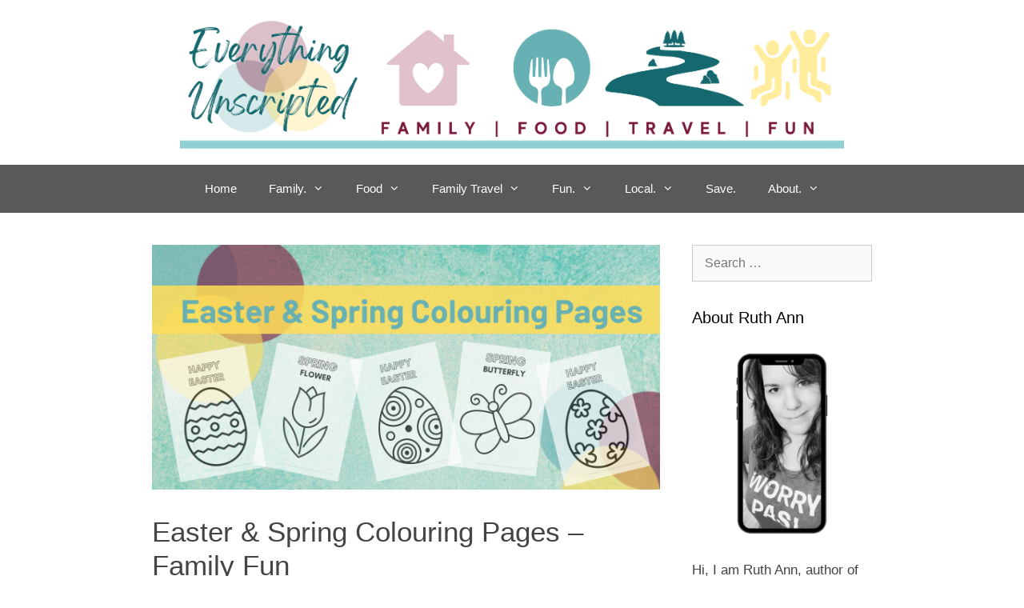

--- FILE ---
content_type: text/html; charset=UTF-8
request_url: https://www.everythingunscripted.com/easter-spring-colouring-pages-family-fun/
body_size: 14631
content:
<!DOCTYPE html>
<html lang="en">
<head>
	<meta charset="UTF-8">
	<meta name='robots' content='index, follow, max-image-preview:large, max-snippet:-1, max-video-preview:-1' />
<meta name="viewport" content="width=device-width, initial-scale=1">
	<!-- This site is optimized with the Yoast SEO Premium plugin v26.8 (Yoast SEO v26.8) - https://yoast.com/product/yoast-seo-premium-wordpress/ -->
	<title>Easter &amp; Spring Colouring Pages - Family Fun</title>
	<meta name="description" content="Easter &amp; Spring Colouring Pages - Family Fun" />
	<link rel="canonical" href="https://www.everythingunscripted.com/easter-spring-colouring-pages-family-fun/" />
	<meta property="og:locale" content="en_US" />
	<meta property="og:type" content="article" />
	<meta property="og:title" content="Easter &amp; Spring Colouring Pages - Family Fun" />
	<meta property="og:description" content="Easter &amp; Spring Colouring Pages - Family Fun" />
	<meta property="og:url" content="https://www.everythingunscripted.com/easter-spring-colouring-pages-family-fun/" />
	<meta property="og:site_name" content="Everything Unscripted" />
	<meta property="article:publisher" content="https://www.facebook.com/everythingunscripted" />
	<meta property="article:author" content="https://www.facebook.com/everythingunscripted" />
	<meta property="article:published_time" content="2021-04-03T22:30:01+00:00" />
	<meta property="article:modified_time" content="2022-04-15T06:02:26+00:00" />
	<meta property="og:image" content="https://i0.wp.com/www.everythingunscripted.com/wp-content/uploads/2021/04/Spring-Colouring-Pages.png?fit=1350%2C650&ssl=1" />
	<meta property="og:image:width" content="1350" />
	<meta property="og:image:height" content="650" />
	<meta property="og:image:type" content="image/png" />
	<meta name="author" content="Ruth Ann" />
	<meta name="twitter:card" content="summary_large_image" />
	<meta name="twitter:creator" content="@ruthunscripted" />
	<meta name="twitter:site" content="@ruthunscripted" />
	<meta name="twitter:label1" content="Written by" />
	<meta name="twitter:data1" content="Ruth Ann" />
	<script type="application/ld+json" class="yoast-schema-graph">{"@context":"https://schema.org","@graph":[{"@type":"Article","@id":"https://www.everythingunscripted.com/easter-spring-colouring-pages-family-fun/#article","isPartOf":{"@id":"https://www.everythingunscripted.com/easter-spring-colouring-pages-family-fun/"},"author":{"name":"Ruth Ann","@id":"https://www.everythingunscripted.com/#/schema/person/ab7c45abf659479351d64343ff038670"},"headline":"Easter &#038; Spring Colouring Pages &#8211; Family Fun","datePublished":"2021-04-03T22:30:01+00:00","dateModified":"2022-04-15T06:02:26+00:00","mainEntityOfPage":{"@id":"https://www.everythingunscripted.com/easter-spring-colouring-pages-family-fun/"},"wordCount":91,"commentCount":0,"publisher":{"@id":"https://www.everythingunscripted.com/#/schema/person/ab7c45abf659479351d64343ff038670"},"image":{"@id":"https://www.everythingunscripted.com/easter-spring-colouring-pages-family-fun/#primaryimage"},"thumbnailUrl":"https://www.everythingunscripted.com/wp-content/uploads/2021/04/Spring-Colouring-Pages.png","articleSection":["Create","DIY for the Kids","Kid's Corner","Kid's Crafts","Seasonal Crafts"],"inLanguage":"en","potentialAction":[{"@type":"CommentAction","name":"Comment","target":["https://www.everythingunscripted.com/easter-spring-colouring-pages-family-fun/#respond"]}]},{"@type":"WebPage","@id":"https://www.everythingunscripted.com/easter-spring-colouring-pages-family-fun/","url":"https://www.everythingunscripted.com/easter-spring-colouring-pages-family-fun/","name":"Easter & Spring Colouring Pages - Family Fun","isPartOf":{"@id":"https://www.everythingunscripted.com/#website"},"primaryImageOfPage":{"@id":"https://www.everythingunscripted.com/easter-spring-colouring-pages-family-fun/#primaryimage"},"image":{"@id":"https://www.everythingunscripted.com/easter-spring-colouring-pages-family-fun/#primaryimage"},"thumbnailUrl":"https://www.everythingunscripted.com/wp-content/uploads/2021/04/Spring-Colouring-Pages.png","datePublished":"2021-04-03T22:30:01+00:00","dateModified":"2022-04-15T06:02:26+00:00","description":"Easter & Spring Colouring Pages - Family Fun","breadcrumb":{"@id":"https://www.everythingunscripted.com/easter-spring-colouring-pages-family-fun/#breadcrumb"},"inLanguage":"en","potentialAction":[{"@type":"ReadAction","target":["https://www.everythingunscripted.com/easter-spring-colouring-pages-family-fun/"]}]},{"@type":"ImageObject","inLanguage":"en","@id":"https://www.everythingunscripted.com/easter-spring-colouring-pages-family-fun/#primaryimage","url":"https://www.everythingunscripted.com/wp-content/uploads/2021/04/Spring-Colouring-Pages.png","contentUrl":"https://www.everythingunscripted.com/wp-content/uploads/2021/04/Spring-Colouring-Pages.png","width":1350,"height":650},{"@type":"BreadcrumbList","@id":"https://www.everythingunscripted.com/easter-spring-colouring-pages-family-fun/#breadcrumb","itemListElement":[{"@type":"ListItem","position":1,"name":"Home","item":"https://www.everythingunscripted.com/"},{"@type":"ListItem","position":2,"name":"Easter &#038; Spring Colouring Pages &#8211; Family Fun"}]},{"@type":"WebSite","@id":"https://www.everythingunscripted.com/#website","url":"https://www.everythingunscripted.com/","name":"Everything Unscripted","description":"Family, Food, Travel &amp; Fun","publisher":{"@id":"https://www.everythingunscripted.com/#/schema/person/ab7c45abf659479351d64343ff038670"},"potentialAction":[{"@type":"SearchAction","target":{"@type":"EntryPoint","urlTemplate":"https://www.everythingunscripted.com/?s={search_term_string}"},"query-input":{"@type":"PropertyValueSpecification","valueRequired":true,"valueName":"search_term_string"}}],"inLanguage":"en"},{"@type":["Person","Organization"],"@id":"https://www.everythingunscripted.com/#/schema/person/ab7c45abf659479351d64343ff038670","name":"Ruth Ann","image":{"@type":"ImageObject","inLanguage":"en","@id":"https://www.everythingunscripted.com/#/schema/person/image/","url":"https://www.everythingunscripted.com/wp-content/uploads/2025/08/20240420_153141-1.jpg","contentUrl":"https://www.everythingunscripted.com/wp-content/uploads/2025/08/20240420_153141-1.jpg","width":1412,"height":1814,"caption":"Ruth Ann"},"logo":{"@id":"https://www.everythingunscripted.com/#/schema/person/image/"},"sameAs":["https://www.everythingunscripted.com","https://www.facebook.com/everythingunscripted","https://www.instagram.com/everything_unscripted/","https://ca.pinterest.com/EverythingUnscripted/","https://x.com/ruthunscripted"],"publishingPrinciples":"https://www.everythingunscripted.com/about-us/swansburg-media/"}]}</script>
	<!-- / Yoast SEO Premium plugin. -->


<link rel='dns-prefetch' href='//www.googletagmanager.com' />
<link rel="alternate" type="application/rss+xml" title="Everything Unscripted &raquo; Feed" href="https://www.everythingunscripted.com/feed/" />
<link rel="alternate" type="application/rss+xml" title="Everything Unscripted &raquo; Comments Feed" href="https://www.everythingunscripted.com/comments/feed/" />
<link rel="alternate" type="application/rss+xml" title="Everything Unscripted &raquo; Easter &#038; Spring Colouring Pages &#8211; Family Fun Comments Feed" href="https://www.everythingunscripted.com/easter-spring-colouring-pages-family-fun/feed/" />
<link rel="alternate" title="oEmbed (JSON)" type="application/json+oembed" href="https://www.everythingunscripted.com/wp-json/oembed/1.0/embed?url=https%3A%2F%2Fwww.everythingunscripted.com%2Feaster-spring-colouring-pages-family-fun%2F" />
<link rel="alternate" title="oEmbed (XML)" type="text/xml+oembed" href="https://www.everythingunscripted.com/wp-json/oembed/1.0/embed?url=https%3A%2F%2Fwww.everythingunscripted.com%2Feaster-spring-colouring-pages-family-fun%2F&#038;format=xml" />
<script>(()=>{"use strict";const e=[400,500,600,700,800,900],t=e=>`wprm-min-${e}`,n=e=>`wprm-max-${e}`,s=new Set,o="ResizeObserver"in window,r=o?new ResizeObserver((e=>{for(const t of e)c(t.target)})):null,i=.5/(window.devicePixelRatio||1);function c(s){const o=s.getBoundingClientRect().width||0;for(let r=0;r<e.length;r++){const c=e[r],a=o<=c+i;o>c+i?s.classList.add(t(c)):s.classList.remove(t(c)),a?s.classList.add(n(c)):s.classList.remove(n(c))}}function a(e){s.has(e)||(s.add(e),r&&r.observe(e),c(e))}!function(e=document){e.querySelectorAll(".wprm-recipe").forEach(a)}();if(new MutationObserver((e=>{for(const t of e)for(const e of t.addedNodes)e instanceof Element&&(e.matches?.(".wprm-recipe")&&a(e),e.querySelectorAll?.(".wprm-recipe").forEach(a))})).observe(document.documentElement,{childList:!0,subtree:!0}),!o){let e=0;addEventListener("resize",(()=>{e&&cancelAnimationFrame(e),e=requestAnimationFrame((()=>s.forEach(c)))}),{passive:!0})}})();</script><style id='wp-img-auto-sizes-contain-inline-css'>
img:is([sizes=auto i],[sizes^="auto," i]){contain-intrinsic-size:3000px 1500px}
/*# sourceURL=wp-img-auto-sizes-contain-inline-css */
</style>
<style id='wp-emoji-styles-inline-css'>

	img.wp-smiley, img.emoji {
		display: inline !important;
		border: none !important;
		box-shadow: none !important;
		height: 1em !important;
		width: 1em !important;
		margin: 0 0.07em !important;
		vertical-align: -0.1em !important;
		background: none !important;
		padding: 0 !important;
	}
/*# sourceURL=wp-emoji-styles-inline-css */
</style>
<style id='wp-block-library-inline-css'>
:root{--wp-block-synced-color:#7a00df;--wp-block-synced-color--rgb:122,0,223;--wp-bound-block-color:var(--wp-block-synced-color);--wp-editor-canvas-background:#ddd;--wp-admin-theme-color:#007cba;--wp-admin-theme-color--rgb:0,124,186;--wp-admin-theme-color-darker-10:#006ba1;--wp-admin-theme-color-darker-10--rgb:0,107,160.5;--wp-admin-theme-color-darker-20:#005a87;--wp-admin-theme-color-darker-20--rgb:0,90,135;--wp-admin-border-width-focus:2px}@media (min-resolution:192dpi){:root{--wp-admin-border-width-focus:1.5px}}.wp-element-button{cursor:pointer}:root .has-very-light-gray-background-color{background-color:#eee}:root .has-very-dark-gray-background-color{background-color:#313131}:root .has-very-light-gray-color{color:#eee}:root .has-very-dark-gray-color{color:#313131}:root .has-vivid-green-cyan-to-vivid-cyan-blue-gradient-background{background:linear-gradient(135deg,#00d084,#0693e3)}:root .has-purple-crush-gradient-background{background:linear-gradient(135deg,#34e2e4,#4721fb 50%,#ab1dfe)}:root .has-hazy-dawn-gradient-background{background:linear-gradient(135deg,#faaca8,#dad0ec)}:root .has-subdued-olive-gradient-background{background:linear-gradient(135deg,#fafae1,#67a671)}:root .has-atomic-cream-gradient-background{background:linear-gradient(135deg,#fdd79a,#004a59)}:root .has-nightshade-gradient-background{background:linear-gradient(135deg,#330968,#31cdcf)}:root .has-midnight-gradient-background{background:linear-gradient(135deg,#020381,#2874fc)}:root{--wp--preset--font-size--normal:16px;--wp--preset--font-size--huge:42px}.has-regular-font-size{font-size:1em}.has-larger-font-size{font-size:2.625em}.has-normal-font-size{font-size:var(--wp--preset--font-size--normal)}.has-huge-font-size{font-size:var(--wp--preset--font-size--huge)}.has-text-align-center{text-align:center}.has-text-align-left{text-align:left}.has-text-align-right{text-align:right}.has-fit-text{white-space:nowrap!important}#end-resizable-editor-section{display:none}.aligncenter{clear:both}.items-justified-left{justify-content:flex-start}.items-justified-center{justify-content:center}.items-justified-right{justify-content:flex-end}.items-justified-space-between{justify-content:space-between}.screen-reader-text{border:0;clip-path:inset(50%);height:1px;margin:-1px;overflow:hidden;padding:0;position:absolute;width:1px;word-wrap:normal!important}.screen-reader-text:focus{background-color:#ddd;clip-path:none;color:#444;display:block;font-size:1em;height:auto;left:5px;line-height:normal;padding:15px 23px 14px;text-decoration:none;top:5px;width:auto;z-index:100000}html :where(.has-border-color){border-style:solid}html :where([style*=border-top-color]){border-top-style:solid}html :where([style*=border-right-color]){border-right-style:solid}html :where([style*=border-bottom-color]){border-bottom-style:solid}html :where([style*=border-left-color]){border-left-style:solid}html :where([style*=border-width]){border-style:solid}html :where([style*=border-top-width]){border-top-style:solid}html :where([style*=border-right-width]){border-right-style:solid}html :where([style*=border-bottom-width]){border-bottom-style:solid}html :where([style*=border-left-width]){border-left-style:solid}html :where(img[class*=wp-image-]){height:auto;max-width:100%}:where(figure){margin:0 0 1em}html :where(.is-position-sticky){--wp-admin--admin-bar--position-offset:var(--wp-admin--admin-bar--height,0px)}@media screen and (max-width:600px){html :where(.is-position-sticky){--wp-admin--admin-bar--position-offset:0px}}

/*# sourceURL=wp-block-library-inline-css */
</style><style id='global-styles-inline-css'>
:root{--wp--preset--aspect-ratio--square: 1;--wp--preset--aspect-ratio--4-3: 4/3;--wp--preset--aspect-ratio--3-4: 3/4;--wp--preset--aspect-ratio--3-2: 3/2;--wp--preset--aspect-ratio--2-3: 2/3;--wp--preset--aspect-ratio--16-9: 16/9;--wp--preset--aspect-ratio--9-16: 9/16;--wp--preset--color--black: #000000;--wp--preset--color--cyan-bluish-gray: #abb8c3;--wp--preset--color--white: #ffffff;--wp--preset--color--pale-pink: #f78da7;--wp--preset--color--vivid-red: #cf2e2e;--wp--preset--color--luminous-vivid-orange: #ff6900;--wp--preset--color--luminous-vivid-amber: #fcb900;--wp--preset--color--light-green-cyan: #7bdcb5;--wp--preset--color--vivid-green-cyan: #00d084;--wp--preset--color--pale-cyan-blue: #8ed1fc;--wp--preset--color--vivid-cyan-blue: #0693e3;--wp--preset--color--vivid-purple: #9b51e0;--wp--preset--color--contrast: var(--contrast);--wp--preset--color--contrast-2: var(--contrast-2);--wp--preset--color--contrast-3: var(--contrast-3);--wp--preset--color--base: var(--base);--wp--preset--color--base-2: var(--base-2);--wp--preset--color--base-3: var(--base-3);--wp--preset--color--accent: var(--accent);--wp--preset--gradient--vivid-cyan-blue-to-vivid-purple: linear-gradient(135deg,rgb(6,147,227) 0%,rgb(155,81,224) 100%);--wp--preset--gradient--light-green-cyan-to-vivid-green-cyan: linear-gradient(135deg,rgb(122,220,180) 0%,rgb(0,208,130) 100%);--wp--preset--gradient--luminous-vivid-amber-to-luminous-vivid-orange: linear-gradient(135deg,rgb(252,185,0) 0%,rgb(255,105,0) 100%);--wp--preset--gradient--luminous-vivid-orange-to-vivid-red: linear-gradient(135deg,rgb(255,105,0) 0%,rgb(207,46,46) 100%);--wp--preset--gradient--very-light-gray-to-cyan-bluish-gray: linear-gradient(135deg,rgb(238,238,238) 0%,rgb(169,184,195) 100%);--wp--preset--gradient--cool-to-warm-spectrum: linear-gradient(135deg,rgb(74,234,220) 0%,rgb(151,120,209) 20%,rgb(207,42,186) 40%,rgb(238,44,130) 60%,rgb(251,105,98) 80%,rgb(254,248,76) 100%);--wp--preset--gradient--blush-light-purple: linear-gradient(135deg,rgb(255,206,236) 0%,rgb(152,150,240) 100%);--wp--preset--gradient--blush-bordeaux: linear-gradient(135deg,rgb(254,205,165) 0%,rgb(254,45,45) 50%,rgb(107,0,62) 100%);--wp--preset--gradient--luminous-dusk: linear-gradient(135deg,rgb(255,203,112) 0%,rgb(199,81,192) 50%,rgb(65,88,208) 100%);--wp--preset--gradient--pale-ocean: linear-gradient(135deg,rgb(255,245,203) 0%,rgb(182,227,212) 50%,rgb(51,167,181) 100%);--wp--preset--gradient--electric-grass: linear-gradient(135deg,rgb(202,248,128) 0%,rgb(113,206,126) 100%);--wp--preset--gradient--midnight: linear-gradient(135deg,rgb(2,3,129) 0%,rgb(40,116,252) 100%);--wp--preset--font-size--small: 13px;--wp--preset--font-size--medium: 20px;--wp--preset--font-size--large: 36px;--wp--preset--font-size--x-large: 42px;--wp--preset--spacing--20: 0.44rem;--wp--preset--spacing--30: 0.67rem;--wp--preset--spacing--40: 1rem;--wp--preset--spacing--50: 1.5rem;--wp--preset--spacing--60: 2.25rem;--wp--preset--spacing--70: 3.38rem;--wp--preset--spacing--80: 5.06rem;--wp--preset--shadow--natural: 6px 6px 9px rgba(0, 0, 0, 0.2);--wp--preset--shadow--deep: 12px 12px 50px rgba(0, 0, 0, 0.4);--wp--preset--shadow--sharp: 6px 6px 0px rgba(0, 0, 0, 0.2);--wp--preset--shadow--outlined: 6px 6px 0px -3px rgb(255, 255, 255), 6px 6px rgb(0, 0, 0);--wp--preset--shadow--crisp: 6px 6px 0px rgb(0, 0, 0);}:where(.is-layout-flex){gap: 0.5em;}:where(.is-layout-grid){gap: 0.5em;}body .is-layout-flex{display: flex;}.is-layout-flex{flex-wrap: wrap;align-items: center;}.is-layout-flex > :is(*, div){margin: 0;}body .is-layout-grid{display: grid;}.is-layout-grid > :is(*, div){margin: 0;}:where(.wp-block-columns.is-layout-flex){gap: 2em;}:where(.wp-block-columns.is-layout-grid){gap: 2em;}:where(.wp-block-post-template.is-layout-flex){gap: 1.25em;}:where(.wp-block-post-template.is-layout-grid){gap: 1.25em;}.has-black-color{color: var(--wp--preset--color--black) !important;}.has-cyan-bluish-gray-color{color: var(--wp--preset--color--cyan-bluish-gray) !important;}.has-white-color{color: var(--wp--preset--color--white) !important;}.has-pale-pink-color{color: var(--wp--preset--color--pale-pink) !important;}.has-vivid-red-color{color: var(--wp--preset--color--vivid-red) !important;}.has-luminous-vivid-orange-color{color: var(--wp--preset--color--luminous-vivid-orange) !important;}.has-luminous-vivid-amber-color{color: var(--wp--preset--color--luminous-vivid-amber) !important;}.has-light-green-cyan-color{color: var(--wp--preset--color--light-green-cyan) !important;}.has-vivid-green-cyan-color{color: var(--wp--preset--color--vivid-green-cyan) !important;}.has-pale-cyan-blue-color{color: var(--wp--preset--color--pale-cyan-blue) !important;}.has-vivid-cyan-blue-color{color: var(--wp--preset--color--vivid-cyan-blue) !important;}.has-vivid-purple-color{color: var(--wp--preset--color--vivid-purple) !important;}.has-black-background-color{background-color: var(--wp--preset--color--black) !important;}.has-cyan-bluish-gray-background-color{background-color: var(--wp--preset--color--cyan-bluish-gray) !important;}.has-white-background-color{background-color: var(--wp--preset--color--white) !important;}.has-pale-pink-background-color{background-color: var(--wp--preset--color--pale-pink) !important;}.has-vivid-red-background-color{background-color: var(--wp--preset--color--vivid-red) !important;}.has-luminous-vivid-orange-background-color{background-color: var(--wp--preset--color--luminous-vivid-orange) !important;}.has-luminous-vivid-amber-background-color{background-color: var(--wp--preset--color--luminous-vivid-amber) !important;}.has-light-green-cyan-background-color{background-color: var(--wp--preset--color--light-green-cyan) !important;}.has-vivid-green-cyan-background-color{background-color: var(--wp--preset--color--vivid-green-cyan) !important;}.has-pale-cyan-blue-background-color{background-color: var(--wp--preset--color--pale-cyan-blue) !important;}.has-vivid-cyan-blue-background-color{background-color: var(--wp--preset--color--vivid-cyan-blue) !important;}.has-vivid-purple-background-color{background-color: var(--wp--preset--color--vivid-purple) !important;}.has-black-border-color{border-color: var(--wp--preset--color--black) !important;}.has-cyan-bluish-gray-border-color{border-color: var(--wp--preset--color--cyan-bluish-gray) !important;}.has-white-border-color{border-color: var(--wp--preset--color--white) !important;}.has-pale-pink-border-color{border-color: var(--wp--preset--color--pale-pink) !important;}.has-vivid-red-border-color{border-color: var(--wp--preset--color--vivid-red) !important;}.has-luminous-vivid-orange-border-color{border-color: var(--wp--preset--color--luminous-vivid-orange) !important;}.has-luminous-vivid-amber-border-color{border-color: var(--wp--preset--color--luminous-vivid-amber) !important;}.has-light-green-cyan-border-color{border-color: var(--wp--preset--color--light-green-cyan) !important;}.has-vivid-green-cyan-border-color{border-color: var(--wp--preset--color--vivid-green-cyan) !important;}.has-pale-cyan-blue-border-color{border-color: var(--wp--preset--color--pale-cyan-blue) !important;}.has-vivid-cyan-blue-border-color{border-color: var(--wp--preset--color--vivid-cyan-blue) !important;}.has-vivid-purple-border-color{border-color: var(--wp--preset--color--vivid-purple) !important;}.has-vivid-cyan-blue-to-vivid-purple-gradient-background{background: var(--wp--preset--gradient--vivid-cyan-blue-to-vivid-purple) !important;}.has-light-green-cyan-to-vivid-green-cyan-gradient-background{background: var(--wp--preset--gradient--light-green-cyan-to-vivid-green-cyan) !important;}.has-luminous-vivid-amber-to-luminous-vivid-orange-gradient-background{background: var(--wp--preset--gradient--luminous-vivid-amber-to-luminous-vivid-orange) !important;}.has-luminous-vivid-orange-to-vivid-red-gradient-background{background: var(--wp--preset--gradient--luminous-vivid-orange-to-vivid-red) !important;}.has-very-light-gray-to-cyan-bluish-gray-gradient-background{background: var(--wp--preset--gradient--very-light-gray-to-cyan-bluish-gray) !important;}.has-cool-to-warm-spectrum-gradient-background{background: var(--wp--preset--gradient--cool-to-warm-spectrum) !important;}.has-blush-light-purple-gradient-background{background: var(--wp--preset--gradient--blush-light-purple) !important;}.has-blush-bordeaux-gradient-background{background: var(--wp--preset--gradient--blush-bordeaux) !important;}.has-luminous-dusk-gradient-background{background: var(--wp--preset--gradient--luminous-dusk) !important;}.has-pale-ocean-gradient-background{background: var(--wp--preset--gradient--pale-ocean) !important;}.has-electric-grass-gradient-background{background: var(--wp--preset--gradient--electric-grass) !important;}.has-midnight-gradient-background{background: var(--wp--preset--gradient--midnight) !important;}.has-small-font-size{font-size: var(--wp--preset--font-size--small) !important;}.has-medium-font-size{font-size: var(--wp--preset--font-size--medium) !important;}.has-large-font-size{font-size: var(--wp--preset--font-size--large) !important;}.has-x-large-font-size{font-size: var(--wp--preset--font-size--x-large) !important;}
/*# sourceURL=global-styles-inline-css */
</style>

<style id='classic-theme-styles-inline-css'>
/*! This file is auto-generated */
.wp-block-button__link{color:#fff;background-color:#32373c;border-radius:9999px;box-shadow:none;text-decoration:none;padding:calc(.667em + 2px) calc(1.333em + 2px);font-size:1.125em}.wp-block-file__button{background:#32373c;color:#fff;text-decoration:none}
/*# sourceURL=/wp-includes/css/classic-themes.min.css */
</style>
<link rel='stylesheet' id='wprm-public-css' href='https://www.everythingunscripted.com/wp-content/plugins/wp-recipe-maker/dist/public-modern.css?ver=10.3.2' media='all' />
<link rel='stylesheet' id='da-frontend-css' href='https://www.everythingunscripted.com/wp-content/plugins/download-attachments/css/frontend.css?ver=1.3.2' media='all' />
<link rel='stylesheet' id='generate-style-grid-css' href='https://www.everythingunscripted.com/wp-content/themes/generatepress/assets/css/unsemantic-grid.min.css?ver=3.6.1' media='all' />
<link rel='stylesheet' id='generate-style-css' href='https://www.everythingunscripted.com/wp-content/themes/generatepress/assets/css/style.min.css?ver=3.6.1' media='all' />
<style id='generate-style-inline-css'>
body{background-color:#ffffff;color:#444444;}a{color:#67b1b4;}a:hover, a:focus, a:active{color:#7a193d;}body .grid-container{max-width:900px;}.wp-block-group__inner-container{max-width:900px;margin-left:auto;margin-right:auto;}.site-header .header-image{width:830px;}.generate-back-to-top{font-size:20px;border-radius:3px;position:fixed;bottom:30px;right:30px;line-height:40px;width:40px;text-align:center;z-index:10;transition:opacity 300ms ease-in-out;opacity:0.1;transform:translateY(1000px);}.generate-back-to-top__show{opacity:1;transform:translateY(0);}:root{--contrast:#222222;--contrast-2:#575760;--contrast-3:#b2b2be;--base:#f0f0f0;--base-2:#f7f8f9;--base-3:#ffffff;--accent:#1e73be;}:root .has-contrast-color{color:var(--contrast);}:root .has-contrast-background-color{background-color:var(--contrast);}:root .has-contrast-2-color{color:var(--contrast-2);}:root .has-contrast-2-background-color{background-color:var(--contrast-2);}:root .has-contrast-3-color{color:var(--contrast-3);}:root .has-contrast-3-background-color{background-color:var(--contrast-3);}:root .has-base-color{color:var(--base);}:root .has-base-background-color{background-color:var(--base);}:root .has-base-2-color{color:var(--base-2);}:root .has-base-2-background-color{background-color:var(--base-2);}:root .has-base-3-color{color:var(--base-3);}:root .has-base-3-background-color{background-color:var(--base-3);}:root .has-accent-color{color:var(--accent);}:root .has-accent-background-color{background-color:var(--accent);}body, button, input, select, textarea{font-family:Arial, Helvetica, sans-serif;font-size:16px;}body{line-height:1.5;}.entry-content > [class*="wp-block-"]:not(:last-child):not(.wp-block-heading){margin-bottom:1.5em;}.main-navigation .main-nav ul ul li a{font-size:14px;}.sidebar .widget, .footer-widgets .widget{font-size:17px;}h1{font-family:Arial, Helvetica, sans-serif;font-weight:300;font-size:35px;}h2{font-family:Arial, Helvetica, sans-serif;font-weight:300;font-size:30px;}h3{font-family:Arial, Helvetica, sans-serif;font-size:20px;}h4{font-size:inherit;}h5{font-size:inherit;}@media (max-width:768px){.main-title{font-size:30px;}h1{font-size:30px;}h2{font-size:25px;}}.top-bar{background-color:#636363;color:#ffffff;}.top-bar a{color:#ffffff;}.top-bar a:hover{color:#303030;}.site-header{background-color:#ffffff;color:#3a3a3a;}.site-header a{color:#3a3a3a;}.main-title a,.main-title a:hover{color:#222222;}.site-description{color:#757575;}.main-navigation,.main-navigation ul ul{background-color:#595959;}.main-navigation .main-nav ul li a, .main-navigation .menu-toggle, .main-navigation .menu-bar-items{color:#ffffff;}.main-navigation .main-nav ul li:not([class*="current-menu-"]):hover > a, .main-navigation .main-nav ul li:not([class*="current-menu-"]):focus > a, .main-navigation .main-nav ul li.sfHover:not([class*="current-menu-"]) > a, .main-navigation .menu-bar-item:hover > a, .main-navigation .menu-bar-item.sfHover > a{color:#ffffff;background-color:#424242;}button.menu-toggle:hover,button.menu-toggle:focus,.main-navigation .mobile-bar-items a,.main-navigation .mobile-bar-items a:hover,.main-navigation .mobile-bar-items a:focus{color:#ffffff;}.main-navigation .main-nav ul li[class*="current-menu-"] > a{color:#ffffff;background-color:#424242;}.navigation-search input[type="search"],.navigation-search input[type="search"]:active, .navigation-search input[type="search"]:focus, .main-navigation .main-nav ul li.search-item.active > a, .main-navigation .menu-bar-items .search-item.active > a{color:#ffffff;background-color:#424242;}.main-navigation ul ul{background-color:#424242;}.main-navigation .main-nav ul ul li a{color:#ffffff;}.main-navigation .main-nav ul ul li:not([class*="current-menu-"]):hover > a,.main-navigation .main-nav ul ul li:not([class*="current-menu-"]):focus > a, .main-navigation .main-nav ul ul li.sfHover:not([class*="current-menu-"]) > a{color:#dbdbdb;background-color:#424242;}.main-navigation .main-nav ul ul li[class*="current-menu-"] > a{color:#dbdbdb;background-color:#424242;}.separate-containers .inside-article, .separate-containers .comments-area, .separate-containers .page-header, .one-container .container, .separate-containers .paging-navigation, .inside-page-header{background-color:#ffffff;}.entry-title a{color:#606060;}.entry-title a:hover{color:#7a193d;}.entry-meta{color:#595959;}.entry-meta a{color:#595959;}.entry-meta a:hover{color:#1e73be;}.sidebar .widget{background-color:#ffffff;}.sidebar .widget .widget-title{color:#000000;}.footer-widgets{background-color:#ffffff;}.footer-widgets .widget-title{color:#000000;}.site-info{color:#ffffff;background-color:#222222;}.site-info a{color:#ffffff;}.site-info a:hover{color:#606060;}.footer-bar .widget_nav_menu .current-menu-item a{color:#606060;}input[type="text"],input[type="email"],input[type="url"],input[type="password"],input[type="search"],input[type="tel"],input[type="number"],textarea,select{color:#666666;background-color:#fafafa;border-color:#cccccc;}input[type="text"]:focus,input[type="email"]:focus,input[type="url"]:focus,input[type="password"]:focus,input[type="search"]:focus,input[type="tel"]:focus,input[type="number"]:focus,textarea:focus,select:focus{color:#666666;background-color:#ffffff;border-color:#bfbfbf;}button,html input[type="button"],input[type="reset"],input[type="submit"],a.button,a.wp-block-button__link:not(.has-background){color:#ffffff;background-color:#666666;}button:hover,html input[type="button"]:hover,input[type="reset"]:hover,input[type="submit"]:hover,a.button:hover,button:focus,html input[type="button"]:focus,input[type="reset"]:focus,input[type="submit"]:focus,a.button:focus,a.wp-block-button__link:not(.has-background):active,a.wp-block-button__link:not(.has-background):focus,a.wp-block-button__link:not(.has-background):hover{color:#ffffff;background-color:#3f3f3f;}a.generate-back-to-top{background-color:rgba( 0,0,0,0.4 );color:#ffffff;}a.generate-back-to-top:hover,a.generate-back-to-top:focus{background-color:rgba( 0,0,0,0.6 );color:#ffffff;}:root{--gp-search-modal-bg-color:var(--base-3);--gp-search-modal-text-color:var(--contrast);--gp-search-modal-overlay-bg-color:rgba(0,0,0,0.2);}@media (max-width: 768px){.main-navigation .menu-bar-item:hover > a, .main-navigation .menu-bar-item.sfHover > a{background:none;color:#ffffff;}}.inside-top-bar{padding:10px;}.site-main .wp-block-group__inner-container{padding:40px;}.entry-content .alignwide, body:not(.no-sidebar) .entry-content .alignfull{margin-left:-40px;width:calc(100% + 80px);max-width:calc(100% + 80px);}.container.grid-container{max-width:980px;}.rtl .menu-item-has-children .dropdown-menu-toggle{padding-left:20px;}.rtl .main-navigation .main-nav ul li.menu-item-has-children > a{padding-right:20px;}.site-info{padding:20px;}@media (max-width:768px){.separate-containers .inside-article, .separate-containers .comments-area, .separate-containers .page-header, .separate-containers .paging-navigation, .one-container .site-content, .inside-page-header{padding:30px;}.site-main .wp-block-group__inner-container{padding:30px;}.site-info{padding-right:10px;padding-left:10px;}.entry-content .alignwide, body:not(.no-sidebar) .entry-content .alignfull{margin-left:-30px;width:calc(100% + 60px);max-width:calc(100% + 60px);}}.one-container .sidebar .widget{padding:0px;}/* End cached CSS */@media (max-width: 768px){.main-navigation .menu-toggle,.main-navigation .mobile-bar-items,.sidebar-nav-mobile:not(#sticky-placeholder){display:block;}.main-navigation ul,.gen-sidebar-nav{display:none;}[class*="nav-float-"] .site-header .inside-header > *{float:none;clear:both;}}
.dynamic-author-image-rounded{border-radius:100%;}.dynamic-featured-image, .dynamic-author-image{vertical-align:middle;}.one-container.blog .dynamic-content-template:not(:last-child), .one-container.archive .dynamic-content-template:not(:last-child){padding-bottom:0px;}.dynamic-entry-excerpt > p:last-child{margin-bottom:0px;}
/*# sourceURL=generate-style-inline-css */
</style>
<link rel='stylesheet' id='generate-mobile-style-css' href='https://www.everythingunscripted.com/wp-content/themes/generatepress/assets/css/mobile.min.css?ver=3.6.1' media='all' />
<link rel='stylesheet' id='generate-font-icons-css' href='https://www.everythingunscripted.com/wp-content/themes/generatepress/assets/css/components/font-icons.min.css?ver=3.6.1' media='all' />
<link rel='stylesheet' id='generate-blog-images-css' href='https://www.everythingunscripted.com/wp-content/plugins/gp-premium/blog/functions/css/featured-images.min.css?ver=2.5.0' media='all' />

<!-- Google tag (gtag.js) snippet added by Site Kit -->
<!-- Google Analytics snippet added by Site Kit -->
<script src="https://www.googletagmanager.com/gtag/js?id=G-VBFQM966H6" id="google_gtagjs-js" async></script>
<script id="google_gtagjs-js-after">
window.dataLayer = window.dataLayer || [];function gtag(){dataLayer.push(arguments);}
gtag("set","linker",{"domains":["www.everythingunscripted.com"]});
gtag("js", new Date());
gtag("set", "developer_id.dZTNiMT", true);
gtag("config", "G-VBFQM966H6", {"googlesitekit_post_type":"post"});
//# sourceURL=google_gtagjs-js-after
</script>
<link rel="https://api.w.org/" href="https://www.everythingunscripted.com/wp-json/" /><link rel="alternate" title="JSON" type="application/json" href="https://www.everythingunscripted.com/wp-json/wp/v2/posts/31877" /><link rel="EditURI" type="application/rsd+xml" title="RSD" href="https://www.everythingunscripted.com/xmlrpc.php?rsd" />
<meta name="generator" content="Site Kit by Google 1.171.0" /><style type="text/css">.wprm-glossary-term {color: #5A822B;text-decoration: underline;cursor: help;}</style>
<!-- Google AdSense meta tags added by Site Kit -->
<meta name="google-adsense-platform-account" content="ca-host-pub-2644536267352236">
<meta name="google-adsense-platform-domain" content="sitekit.withgoogle.com">
<!-- End Google AdSense meta tags added by Site Kit -->

<!-- Google Tag Manager snippet added by Site Kit -->
<script>
			( function( w, d, s, l, i ) {
				w[l] = w[l] || [];
				w[l].push( {'gtm.start': new Date().getTime(), event: 'gtm.js'} );
				var f = d.getElementsByTagName( s )[0],
					j = d.createElement( s ), dl = l != 'dataLayer' ? '&l=' + l : '';
				j.async = true;
				j.src = 'https://www.googletagmanager.com/gtm.js?id=' + i + dl;
				f.parentNode.insertBefore( j, f );
			} )( window, document, 'script', 'dataLayer', 'GTM-PXTLWMD' );
			
</script>

<!-- End Google Tag Manager snippet added by Site Kit -->
<link rel="icon" href="https://www.everythingunscripted.com/wp-content/uploads/2023/09/logo-1-e1704644755488-150x50.png" sizes="32x32" />
<link rel="icon" href="https://www.everythingunscripted.com/wp-content/uploads/2023/09/logo-1-e1704644755488.png" sizes="192x192" />
<link rel="apple-touch-icon" href="https://www.everythingunscripted.com/wp-content/uploads/2023/09/logo-1-e1704644755488.png" />
<meta name="msapplication-TileImage" content="https://www.everythingunscripted.com/wp-content/uploads/2023/09/logo-1-e1704644755488.png" />
</head>

<body data-rsssl=1 class="wp-singular post-template-default single single-post postid-31877 single-format-standard wp-custom-logo wp-embed-responsive wp-theme-generatepress post-image-above-header post-image-aligned-center sticky-menu-fade right-sidebar nav-below-header one-container fluid-header active-footer-widgets-3 nav-aligned-center header-aligned-center dropdown-hover featured-image-active" itemtype="https://schema.org/Blog" itemscope>
			<!-- Google Tag Manager (noscript) snippet added by Site Kit -->
		<noscript>
			<iframe src="https://www.googletagmanager.com/ns.html?id=GTM-PXTLWMD" height="0" width="0" style="display:none;visibility:hidden"></iframe>
		</noscript>
		<!-- End Google Tag Manager (noscript) snippet added by Site Kit -->
		<a class="screen-reader-text skip-link" href="#content" title="Skip to content">Skip to content</a>		<header class="site-header" id="masthead" aria-label="Site"  itemtype="https://schema.org/WPHeader" itemscope>
			<div class="inside-header">
				<div class="site-logo">
					<a href="https://www.everythingunscripted.com/" rel="home">
						<img  class="header-image is-logo-image" alt="Everything Unscripted" src="https://www.everythingunscripted.com/wp-content/uploads/2023/12/BlogHeader.png" />
					</a>
				</div>			</div>
		</header>
				<nav class="main-navigation sub-menu-right" id="site-navigation" aria-label="Primary"  itemtype="https://schema.org/SiteNavigationElement" itemscope>
			<div class="inside-navigation grid-container grid-parent">
								<button class="menu-toggle" aria-controls="primary-menu" aria-expanded="false">
					<span class="mobile-menu">Menu</span>				</button>
				<div id="primary-menu" class="main-nav"><ul id="menu-main-menu" class=" menu sf-menu"><li id="menu-item-5534" class="menu-item menu-item-type-custom menu-item-object-custom menu-item-home menu-item-5534"><a href="https://www.everythingunscripted.com/">Home</a></li>
<li id="menu-item-31619" class="menu-item menu-item-type-post_type menu-item-object-page menu-item-has-children menu-item-31619"><a href="https://www.everythingunscripted.com/family-life/">Family.<span role="presentation" class="dropdown-menu-toggle"></span></a>
<ul class="sub-menu">
	<li id="menu-item-31633" class="menu-item menu-item-type-post_type menu-item-object-page menu-item-31633"><a href="https://www.everythingunscripted.com/family-life/all-about-connection/">All About Connection</a></li>
	<li id="menu-item-31632" class="menu-item menu-item-type-post_type menu-item-object-page menu-item-31632"><a href="https://www.everythingunscripted.com/family-life/the-imperfect-parent/">The Imperfect Parent</a></li>
	<li id="menu-item-31631" class="menu-item menu-item-type-post_type menu-item-object-page menu-item-31631"><a href="https://www.everythingunscripted.com/family-life/pets/">Pets</a></li>
</ul>
</li>
<li id="menu-item-31674" class="menu-item menu-item-type-post_type menu-item-object-page menu-item-has-children menu-item-31674"><a href="https://www.everythingunscripted.com/food/">Food<span role="presentation" class="dropdown-menu-toggle"></span></a>
<ul class="sub-menu">
	<li id="menu-item-28870" class="menu-item menu-item-type-taxonomy menu-item-object-category menu-item-28870"><a href="https://www.everythingunscripted.com/category/the-frugal-life/recipes/freezer-meals/">Freezer Meals</a></li>
	<li id="menu-item-6526" class="menu-item menu-item-type-post_type menu-item-object-page menu-item-6526"><a href="https://www.everythingunscripted.com/recipes/kitchen-tips-2/">Kitchen Tips</a></li>
</ul>
</li>
<li id="menu-item-31678" class="menu-item menu-item-type-post_type menu-item-object-page menu-item-has-children menu-item-31678"><a href="https://www.everythingunscripted.com/family-travel/">Family Travel<span role="presentation" class="dropdown-menu-toggle"></span></a>
<ul class="sub-menu">
	<li id="menu-item-28881" class="menu-item menu-item-type-taxonomy menu-item-object-category menu-item-has-children menu-item-28881"><a href="https://www.everythingunscripted.com/category/travel-2/new-brunswick/">New Brunswick<span role="presentation" class="dropdown-menu-toggle"></span></a>
	<ul class="sub-menu">
		<li id="menu-item-30176" class="menu-item menu-item-type-taxonomy menu-item-object-category menu-item-30176"><a href="https://www.everythingunscripted.com/category/life/travel/moncton/">Moncton</a></li>
		<li id="menu-item-28880" class="menu-item menu-item-type-taxonomy menu-item-object-category menu-item-28880"><a href="https://www.everythingunscripted.com/category/life/travel/nb-beaches/">NB Beaches</a></li>
	</ul>
</li>
	<li id="menu-item-28876" class="menu-item menu-item-type-taxonomy menu-item-object-category menu-item-28876"><a href="https://www.everythingunscripted.com/category/travel-2/travel-tips/">Travel Tips</a></li>
	<li id="menu-item-28875" class="menu-item menu-item-type-taxonomy menu-item-object-category menu-item-28875"><a href="https://www.everythingunscripted.com/category/travel-tuesday/">Travel Tuesday</a></li>
</ul>
</li>
<li id="menu-item-15906" class="menu-item menu-item-type-post_type menu-item-object-page menu-item-has-children menu-item-15906"><a href="https://www.everythingunscripted.com/fun-stuff/arts-crafts-kids/">Fun.<span role="presentation" class="dropdown-menu-toggle"></span></a>
<ul class="sub-menu">
	<li id="menu-item-28681" class="menu-item menu-item-type-custom menu-item-object-custom menu-item-28681"><a href="https://www.everythingunscripted.com/arts-crafts-kids/">Arts &#038; Crafts</a></li>
	<li id="menu-item-15712" class="menu-item menu-item-type-taxonomy menu-item-object-category menu-item-15712"><a href="https://www.everythingunscripted.com/category/create/diy-household-products/">DIY Household</a></li>
	<li id="menu-item-18366" class="menu-item menu-item-type-taxonomy menu-item-object-category menu-item-has-children menu-item-18366"><a href="https://www.everythingunscripted.com/category/reviews/">Reviews<span role="presentation" class="dropdown-menu-toggle"></span></a>
	<ul class="sub-menu">
		<li id="menu-item-18367" class="menu-item menu-item-type-taxonomy menu-item-object-category menu-item-18367"><a href="https://www.everythingunscripted.com/category/reviews/product-review/">Product Review</a></li>
		<li id="menu-item-18368" class="menu-item menu-item-type-taxonomy menu-item-object-category menu-item-18368"><a href="https://www.everythingunscripted.com/category/reviews/service-review/">Service Review</a></li>
	</ul>
</li>
</ul>
</li>
<li id="menu-item-27792" class="menu-item menu-item-type-taxonomy menu-item-object-category menu-item-has-children menu-item-27792"><a href="https://www.everythingunscripted.com/category/shop-local-maritimes/support-local/">Local.<span role="presentation" class="dropdown-menu-toggle"></span></a>
<ul class="sub-menu">
	<li id="menu-item-28873" class="menu-item menu-item-type-taxonomy menu-item-object-category menu-item-28873"><a href="https://www.everythingunscripted.com/category/shop-local-maritimes/shop-local-nb/">Shop Local NB</a></li>
</ul>
</li>
<li id="menu-item-31635" class="menu-item menu-item-type-post_type menu-item-object-page menu-item-31635"><a href="https://www.everythingunscripted.com/saving-keeping-money-pocket/">Save.</a></li>
<li id="menu-item-25262" class="menu-item menu-item-type-post_type menu-item-object-page menu-item-has-children menu-item-25262"><a href="https://www.everythingunscripted.com/about-us/ruth-ann-swansburg/">About.<span role="presentation" class="dropdown-menu-toggle"></span></a>
<ul class="sub-menu">
	<li id="menu-item-28118" class="menu-item menu-item-type-custom menu-item-object-custom menu-item-28118"><a href="https://www.everythingunscripted.com/work-with-me/">Work With Me.</a></li>
	<li id="menu-item-6518" class="menu-item menu-item-type-post_type menu-item-object-page menu-item-6518"><a href="https://www.everythingunscripted.com/about-us/in-the-media/">In The Media</a></li>
	<li id="menu-item-18185" class="menu-item menu-item-type-taxonomy menu-item-object-category menu-item-18185"><a href="https://www.everythingunscripted.com/category/giving-back/">Giving.</a></li>
	<li id="menu-item-27563" class="menu-item menu-item-type-custom menu-item-object-custom menu-item-27563"><a href="https://www.everythingunscripted.com/disclosure-privacy/">Disclaimer &#038; Affiliate Policy</a></li>
</ul>
</li>
</ul></div>			</div>
		</nav>
		
	<div class="site grid-container container hfeed grid-parent" id="page">
				<div class="site-content" id="content">
			
	<div class="content-area grid-parent mobile-grid-100 grid-75 tablet-grid-75" id="primary">
		<main class="site-main" id="main">
			
<article id="post-31877" class="post-31877 post type-post status-publish format-standard has-post-thumbnail hentry category-create category-diy-for-the-kids category-kids-corner category-kids-crafts category-seasonal-crafts" itemtype="https://schema.org/CreativeWork" itemscope>
	<div class="inside-article">
		<div class="featured-image  page-header-image-single ">
				<img width="1350" height="650" src="https://www.everythingunscripted.com/wp-content/uploads/2021/04/Spring-Colouring-Pages.png" class="attachment-full size-full" alt="" itemprop="image" decoding="async" fetchpriority="high" srcset="https://www.everythingunscripted.com/wp-content/uploads/2021/04/Spring-Colouring-Pages.png 1350w, https://www.everythingunscripted.com/wp-content/uploads/2021/04/Spring-Colouring-Pages-400x193.png 400w, https://www.everythingunscripted.com/wp-content/uploads/2021/04/Spring-Colouring-Pages-600x289.png 600w, https://www.everythingunscripted.com/wp-content/uploads/2021/04/Spring-Colouring-Pages-150x72.png 150w, https://www.everythingunscripted.com/wp-content/uploads/2021/04/Spring-Colouring-Pages-768x370.png 768w, https://www.everythingunscripted.com/wp-content/uploads/2021/04/Spring-Colouring-Pages-640x308.png 640w" sizes="(max-width: 1350px) 100vw, 1350px" />
			</div>			<header class="entry-header">
				<h1 class="entry-title" itemprop="headline">Easter &#038; Spring Colouring Pages &#8211; Family Fun</h1>		<div class="entry-meta">
			<span class="posted-on"><time class="updated" datetime="2022-04-15T03:02:26-03:00" itemprop="dateModified"></time><time class="entry-date published" datetime="2021-04-03T19:30:01-03:00" itemprop="datePublished"></time></span> <span class="byline">by <span class="author vcard" itemprop="author" itemtype="https://schema.org/Person" itemscope><a class="url fn n" href="https://www.everythingunscripted.com/author/ruthannswansburg/" title="View all posts by Ruth Ann" rel="author" itemprop="url"><span class="author-name" itemprop="name">Ruth Ann</span></a></span></span> 		</div>
					</header>
			
		<div class="entry-content" itemprop="text">
			<p>Easter and Spring have arrived. We love a good colouring activity for both the kids and adults alike. These colouring pages are simple designs that you can make as detailed or easy to colour as you wish. Add some glitter or stickers and hang them up to display!</p>
<p>Click on each of the images below, open in a new window, and print. Or download the PDF version here: <a href="https://drive.google.com/file/d/1NWzZ8lY_RUN8rKs5XsoRH06ro3EqKrIQ/view?usp=drivesdk" target="_blank" rel="noopener">Easter Eggs</a> and <a href="https://drive.google.com/file/d/1Nfd6B1RmhEOsJ2jR70BZ3OffXF0wx0aR/view?usp=drivesdk" target="_blank" rel="noopener">Spring Has Sprung</a>.</p>
<h3>EASTER EGGS</h3>
<p><a href="https://drive.google.com/file/d/1NWzZ8lY_RUN8rKs5XsoRH06ro3EqKrIQ/view?usp=drivesdk">DOWNLOAD PDF</a></p>
<p><img decoding="async" class="alignnone wp-image-31808 size-thumbnail" src="https://www.everythingunscripted.com/wp-content/uploads/2021/03/Easter_Colouring_02-106x150.png" alt="" width="106" height="150" data-wp-editing="1" srcset="https://www.everythingunscripted.com/wp-content/uploads/2021/03/Easter_Colouring_02-106x150.png 106w, https://www.everythingunscripted.com/wp-content/uploads/2021/03/Easter_Colouring_02-400x566.png 400w, https://www.everythingunscripted.com/wp-content/uploads/2021/03/Easter_Colouring_02-600x849.png 600w, https://www.everythingunscripted.com/wp-content/uploads/2021/03/Easter_Colouring_02-768x1086.png 768w, https://www.everythingunscripted.com/wp-content/uploads/2021/03/Easter_Colouring_02-1086x1536.png 1086w, https://www.everythingunscripted.com/wp-content/uploads/2021/03/Easter_Colouring_02-640x905.png 640w, https://www.everythingunscripted.com/wp-content/uploads/2021/03/Easter_Colouring_02.png 1414w" sizes="(max-width: 106px) 100vw, 106px" /><img decoding="async" class="alignnone wp-image-31814 size-thumbnail" src="https://www.everythingunscripted.com/wp-content/uploads/2021/03/Easter_Colouring_03-106x150.png" alt="" width="106" height="150" srcset="https://www.everythingunscripted.com/wp-content/uploads/2021/03/Easter_Colouring_03-106x150.png 106w, https://www.everythingunscripted.com/wp-content/uploads/2021/03/Easter_Colouring_03-400x566.png 400w, https://www.everythingunscripted.com/wp-content/uploads/2021/03/Easter_Colouring_03-600x849.png 600w, https://www.everythingunscripted.com/wp-content/uploads/2021/03/Easter_Colouring_03-768x1086.png 768w, https://www.everythingunscripted.com/wp-content/uploads/2021/03/Easter_Colouring_03-1086x1536.png 1086w, https://www.everythingunscripted.com/wp-content/uploads/2021/03/Easter_Colouring_03-640x905.png 640w, https://www.everythingunscripted.com/wp-content/uploads/2021/03/Easter_Colouring_03.png 1414w" sizes="(max-width: 106px) 100vw, 106px" /><img decoding="async" class="alignnone wp-image-31815 size-thumbnail" src="https://www.everythingunscripted.com/wp-content/uploads/2021/03/Easter_Colouring_04-106x150.png" alt="" width="106" height="150" srcset="https://www.everythingunscripted.com/wp-content/uploads/2021/03/Easter_Colouring_04-106x150.png 106w, https://www.everythingunscripted.com/wp-content/uploads/2021/03/Easter_Colouring_04-400x566.png 400w, https://www.everythingunscripted.com/wp-content/uploads/2021/03/Easter_Colouring_04-600x849.png 600w, https://www.everythingunscripted.com/wp-content/uploads/2021/03/Easter_Colouring_04-768x1086.png 768w, https://www.everythingunscripted.com/wp-content/uploads/2021/03/Easter_Colouring_04-1086x1536.png 1086w, https://www.everythingunscripted.com/wp-content/uploads/2021/03/Easter_Colouring_04-640x905.png 640w, https://www.everythingunscripted.com/wp-content/uploads/2021/03/Easter_Colouring_04.png 1414w" sizes="(max-width: 106px) 100vw, 106px" /><img loading="lazy" decoding="async" class="alignnone wp-image-31817 size-thumbnail" src="https://www.everythingunscripted.com/wp-content/uploads/2021/03/Easter_Colouring_06-106x150.png" alt="" width="106" height="150" srcset="https://www.everythingunscripted.com/wp-content/uploads/2021/03/Easter_Colouring_06-106x150.png 106w, https://www.everythingunscripted.com/wp-content/uploads/2021/03/Easter_Colouring_06-400x566.png 400w, https://www.everythingunscripted.com/wp-content/uploads/2021/03/Easter_Colouring_06-600x849.png 600w, https://www.everythingunscripted.com/wp-content/uploads/2021/03/Easter_Colouring_06-768x1086.png 768w, https://www.everythingunscripted.com/wp-content/uploads/2021/03/Easter_Colouring_06-1086x1536.png 1086w, https://www.everythingunscripted.com/wp-content/uploads/2021/03/Easter_Colouring_06-640x905.png 640w, https://www.everythingunscripted.com/wp-content/uploads/2021/03/Easter_Colouring_06.png 1414w" sizes="auto, (max-width: 106px) 100vw, 106px" /><img loading="lazy" decoding="async" class="alignnone wp-image-31884 size-thumbnail" src="https://www.everythingunscripted.com/wp-content/uploads/2021/04/Screenshot_20210403-192231_Drive-106x150.jpg" alt="" width="106" height="150" srcset="https://www.everythingunscripted.com/wp-content/uploads/2021/04/Screenshot_20210403-192231_Drive-106x150.jpg 106w, https://www.everythingunscripted.com/wp-content/uploads/2021/04/Screenshot_20210403-192231_Drive-400x567.jpg 400w, https://www.everythingunscripted.com/wp-content/uploads/2021/04/Screenshot_20210403-192231_Drive-600x850.jpg 600w, https://www.everythingunscripted.com/wp-content/uploads/2021/04/Screenshot_20210403-192231_Drive-768x1088.jpg 768w, https://www.everythingunscripted.com/wp-content/uploads/2021/04/Screenshot_20210403-192231_Drive-640x907.jpg 640w, https://www.everythingunscripted.com/wp-content/uploads/2021/04/Screenshot_20210403-192231_Drive.jpg 978w" sizes="auto, (max-width: 106px) 100vw, 106px" /></p>
<h3>SPRING HAS SPRUNG </h3>
<p><a href="https://drive.google.com/file/d/1Nfd6B1RmhEOsJ2jR70BZ3OffXF0wx0aR/view?usp=drivesdk">DOWNLOAD PDF</a></p>
<p>&nbsp;</p>
<p><img loading="lazy" decoding="async" class="alignnone wp-image-31878 size-thumbnail" src="https://www.everythingunscripted.com/wp-content/uploads/2021/04/1_20210401_085004_0000-106x150.png" alt="" width="106" height="150" srcset="https://www.everythingunscripted.com/wp-content/uploads/2021/04/1_20210401_085004_0000-106x150.png 106w, https://www.everythingunscripted.com/wp-content/uploads/2021/04/1_20210401_085004_0000-400x566.png 400w, https://www.everythingunscripted.com/wp-content/uploads/2021/04/1_20210401_085004_0000-600x849.png 600w, https://www.everythingunscripted.com/wp-content/uploads/2021/04/1_20210401_085004_0000-768x1086.png 768w, https://www.everythingunscripted.com/wp-content/uploads/2021/04/1_20210401_085004_0000-1086x1536.png 1086w, https://www.everythingunscripted.com/wp-content/uploads/2021/04/1_20210401_085004_0000-640x905.png 640w, https://www.everythingunscripted.com/wp-content/uploads/2021/04/1_20210401_085004_0000.png 1414w" sizes="auto, (max-width: 106px) 100vw, 106px" /> <img loading="lazy" decoding="async" class="alignnone wp-image-31879 size-thumbnail" src="https://www.everythingunscripted.com/wp-content/uploads/2021/04/2_20210401_085004_0001-106x150.png" alt="" width="106" height="150" srcset="https://www.everythingunscripted.com/wp-content/uploads/2021/04/2_20210401_085004_0001-106x150.png 106w, https://www.everythingunscripted.com/wp-content/uploads/2021/04/2_20210401_085004_0001-400x566.png 400w, https://www.everythingunscripted.com/wp-content/uploads/2021/04/2_20210401_085004_0001-600x849.png 600w, https://www.everythingunscripted.com/wp-content/uploads/2021/04/2_20210401_085004_0001-768x1086.png 768w, https://www.everythingunscripted.com/wp-content/uploads/2021/04/2_20210401_085004_0001-1086x1536.png 1086w, https://www.everythingunscripted.com/wp-content/uploads/2021/04/2_20210401_085004_0001-640x905.png 640w, https://www.everythingunscripted.com/wp-content/uploads/2021/04/2_20210401_085004_0001.png 1414w" sizes="auto, (max-width: 106px) 100vw, 106px" /> <img loading="lazy" decoding="async" class="alignnone wp-image-31880 size-thumbnail" src="https://www.everythingunscripted.com/wp-content/uploads/2021/04/3_20210401_085004_0002-106x150.png" alt="" width="106" height="150" srcset="https://www.everythingunscripted.com/wp-content/uploads/2021/04/3_20210401_085004_0002-106x150.png 106w, https://www.everythingunscripted.com/wp-content/uploads/2021/04/3_20210401_085004_0002-400x566.png 400w, https://www.everythingunscripted.com/wp-content/uploads/2021/04/3_20210401_085004_0002-600x849.png 600w, https://www.everythingunscripted.com/wp-content/uploads/2021/04/3_20210401_085004_0002-768x1086.png 768w, https://www.everythingunscripted.com/wp-content/uploads/2021/04/3_20210401_085004_0002-1086x1536.png 1086w, https://www.everythingunscripted.com/wp-content/uploads/2021/04/3_20210401_085004_0002-640x905.png 640w, https://www.everythingunscripted.com/wp-content/uploads/2021/04/3_20210401_085004_0002.png 1414w" sizes="auto, (max-width: 106px) 100vw, 106px" /><img loading="lazy" decoding="async" class="alignnone wp-image-31818 size-thumbnail" src="https://www.everythingunscripted.com/wp-content/uploads/2021/03/Spring_colouring_01-106x150.png" alt="" width="106" height="150" srcset="https://www.everythingunscripted.com/wp-content/uploads/2021/03/Spring_colouring_01-106x150.png 106w, https://www.everythingunscripted.com/wp-content/uploads/2021/03/Spring_colouring_01-400x566.png 400w, https://www.everythingunscripted.com/wp-content/uploads/2021/03/Spring_colouring_01-600x849.png 600w, https://www.everythingunscripted.com/wp-content/uploads/2021/03/Spring_colouring_01-768x1086.png 768w, https://www.everythingunscripted.com/wp-content/uploads/2021/03/Spring_colouring_01-1086x1536.png 1086w, https://www.everythingunscripted.com/wp-content/uploads/2021/03/Spring_colouring_01-640x905.png 640w, https://www.everythingunscripted.com/wp-content/uploads/2021/03/Spring_colouring_01.png 1414w" sizes="auto, (max-width: 106px) 100vw, 106px" /><img loading="lazy" decoding="async" class="alignnone wp-image-31807 size-thumbnail" src="https://www.everythingunscripted.com/wp-content/uploads/2021/03/Spring_colouring_02-106x150.png" alt="" width="106" height="150" srcset="https://www.everythingunscripted.com/wp-content/uploads/2021/03/Spring_colouring_02-106x150.png 106w, https://www.everythingunscripted.com/wp-content/uploads/2021/03/Spring_colouring_02-400x566.png 400w, https://www.everythingunscripted.com/wp-content/uploads/2021/03/Spring_colouring_02-600x849.png 600w, https://www.everythingunscripted.com/wp-content/uploads/2021/03/Spring_colouring_02-768x1086.png 768w, https://www.everythingunscripted.com/wp-content/uploads/2021/03/Spring_colouring_02-1086x1536.png 1086w, https://www.everythingunscripted.com/wp-content/uploads/2021/03/Spring_colouring_02-640x905.png 640w, https://www.everythingunscripted.com/wp-content/uploads/2021/03/Spring_colouring_02.png 1414w" sizes="auto, (max-width: 106px) 100vw, 106px" /></p>





		</div>

				<footer class="entry-meta" aria-label="Entry meta">
			<span class="cat-links"><span class="screen-reader-text">Categories </span><a href="https://www.everythingunscripted.com/category/create/" rel="category tag">Create</a>, <a href="https://www.everythingunscripted.com/category/create/diy-for-the-kids/" rel="category tag">DIY for the Kids</a>, <a href="https://www.everythingunscripted.com/category/kids-corner/" rel="category tag">Kid's Corner</a>, <a href="https://www.everythingunscripted.com/category/kids-crafts/" rel="category tag">Kid's Crafts</a>, <a href="https://www.everythingunscripted.com/category/create/seasonal-crafts/" rel="category tag">Seasonal Crafts</a></span> 		<nav id="nav-below" class="post-navigation" aria-label="Posts">
			<div class="nav-previous"><span class="prev"><a href="https://www.everythingunscripted.com/what-to-buy-in-march-seasonal-deals/" rel="prev">What To Buy In March &#8211; Seasonal Deals</a></span></div><div class="nav-next"><span class="next"><a href="https://www.everythingunscripted.com/relaxing-in-nature-at-sejour-kouchibouguac-resort-stoptoseenb/" rel="next">Relaxing in Nature at Séjour Kouchibouguac Resort &#8211; #StopToSeeNB</a></span></div>		</nav>
				</footer>
			</div>
</article>

			<div class="comments-area">
				<div id="comments">

		<div id="respond" class="comment-respond">
		<h3 id="reply-title" class="comment-reply-title">Leave a Comment</h3><form action="https://www.everythingunscripted.com/wp-comments-post.php" method="post" id="commentform" class="comment-form"><div class="comment-form-wprm-rating" style="display: none">
	<label for="wprm-comment-rating-2061835921">Recipe Rating</label>	<span class="wprm-rating-stars">
		<fieldset class="wprm-comment-ratings-container" data-original-rating="0" data-current-rating="0">
			<legend>Recipe Rating</legend>
			<input aria-label="Don&#039;t rate this recipe" name="wprm-comment-rating" value="0" type="radio" onclick="WPRecipeMaker.rating.onClick(this)" style="margin-left: -21px !important; width: 24px !important; height: 24px !important;" checked="checked"><span aria-hidden="true" style="width: 120px !important; height: 24px !important;"><svg xmlns="http://www.w3.org/2000/svg" xmlns:xlink="http://www.w3.org/1999/xlink" x="0px" y="0px" width="106.66666666667px" height="16px" viewBox="0 0 160 32">
  <defs>
	<path class="wprm-star-empty" id="wprm-star-0" fill="none" stroke="#343434" stroke-width="2" stroke-linejoin="round" d="M11.99,1.94c-.35,0-.67.19-.83.51l-2.56,5.2c-.11.24-.34.4-.61.43l-5.75.83c-.35.05-.64.3-.74.64-.11.34,0,.7.22.94l4.16,4.05c.19.19.27.45.22.7l-.98,5.72c-.06.35.1.7.37.9.29.21.66.24.98.08l5.14-2.71h0c.24-.13.51-.13.75,0l5.14,2.71c.32.16.69.13.98-.08.29-.21.43-.56.37-.9l-.98-5.72h0c-.05-.26.05-.53.22-.7l4.16-4.05h0c.26-.24.34-.61.22-.94s-.4-.58-.74-.64l-5.75-.83c-.26-.03-.48-.21-.61-.43l-2.56-5.2c-.16-.32-.48-.53-.83-.51,0,0-.02,0-.02,0Z"/>
  </defs>
	<use xlink:href="#wprm-star-0" x="4" y="4" />
	<use xlink:href="#wprm-star-0" x="36" y="4" />
	<use xlink:href="#wprm-star-0" x="68" y="4" />
	<use xlink:href="#wprm-star-0" x="100" y="4" />
	<use xlink:href="#wprm-star-0" x="132" y="4" />
</svg></span><br><input aria-label="Rate this recipe 1 out of 5 stars" name="wprm-comment-rating" value="1" type="radio" onclick="WPRecipeMaker.rating.onClick(this)" style="width: 24px !important; height: 24px !important;"><span aria-hidden="true" style="width: 120px !important; height: 24px !important;"><svg xmlns="http://www.w3.org/2000/svg" xmlns:xlink="http://www.w3.org/1999/xlink" x="0px" y="0px" width="106.66666666667px" height="16px" viewBox="0 0 160 32">
  <defs>
	<path class="wprm-star-empty" id="wprm-star-empty-1" fill="none" stroke="#343434" stroke-width="2" stroke-linejoin="round" d="M11.99,1.94c-.35,0-.67.19-.83.51l-2.56,5.2c-.11.24-.34.4-.61.43l-5.75.83c-.35.05-.64.3-.74.64-.11.34,0,.7.22.94l4.16,4.05c.19.19.27.45.22.7l-.98,5.72c-.06.35.1.7.37.9.29.21.66.24.98.08l5.14-2.71h0c.24-.13.51-.13.75,0l5.14,2.71c.32.16.69.13.98-.08.29-.21.43-.56.37-.9l-.98-5.72h0c-.05-.26.05-.53.22-.7l4.16-4.05h0c.26-.24.34-.61.22-.94s-.4-.58-.74-.64l-5.75-.83c-.26-.03-.48-.21-.61-.43l-2.56-5.2c-.16-.32-.48-.53-.83-.51,0,0-.02,0-.02,0Z"/>
	<path class="wprm-star-full" id="wprm-star-full-1" fill="#343434" stroke="#343434" stroke-width="2" stroke-linejoin="round" d="M11.99,1.94c-.35,0-.67.19-.83.51l-2.56,5.2c-.11.24-.34.4-.61.43l-5.75.83c-.35.05-.64.3-.74.64-.11.34,0,.7.22.94l4.16,4.05c.19.19.27.45.22.7l-.98,5.72c-.06.35.1.7.37.9.29.21.66.24.98.08l5.14-2.71h0c.24-.13.51-.13.75,0l5.14,2.71c.32.16.69.13.98-.08.29-.21.43-.56.37-.9l-.98-5.72h0c-.05-.26.05-.53.22-.7l4.16-4.05h0c.26-.24.34-.61.22-.94s-.4-.58-.74-.64l-5.75-.83c-.26-.03-.48-.21-.61-.43l-2.56-5.2c-.16-.32-.48-.53-.83-.51,0,0-.02,0-.02,0Z"/>
  </defs>
	<use xlink:href="#wprm-star-full-1" x="4" y="4" />
	<use xlink:href="#wprm-star-empty-1" x="36" y="4" />
	<use xlink:href="#wprm-star-empty-1" x="68" y="4" />
	<use xlink:href="#wprm-star-empty-1" x="100" y="4" />
	<use xlink:href="#wprm-star-empty-1" x="132" y="4" />
</svg></span><br><input aria-label="Rate this recipe 2 out of 5 stars" name="wprm-comment-rating" value="2" type="radio" onclick="WPRecipeMaker.rating.onClick(this)" style="width: 24px !important; height: 24px !important;"><span aria-hidden="true" style="width: 120px !important; height: 24px !important;"><svg xmlns="http://www.w3.org/2000/svg" xmlns:xlink="http://www.w3.org/1999/xlink" x="0px" y="0px" width="106.66666666667px" height="16px" viewBox="0 0 160 32">
  <defs>
	<path class="wprm-star-empty" id="wprm-star-empty-2" fill="none" stroke="#343434" stroke-width="2" stroke-linejoin="round" d="M11.99,1.94c-.35,0-.67.19-.83.51l-2.56,5.2c-.11.24-.34.4-.61.43l-5.75.83c-.35.05-.64.3-.74.64-.11.34,0,.7.22.94l4.16,4.05c.19.19.27.45.22.7l-.98,5.72c-.06.35.1.7.37.9.29.21.66.24.98.08l5.14-2.71h0c.24-.13.51-.13.75,0l5.14,2.71c.32.16.69.13.98-.08.29-.21.43-.56.37-.9l-.98-5.72h0c-.05-.26.05-.53.22-.7l4.16-4.05h0c.26-.24.34-.61.22-.94s-.4-.58-.74-.64l-5.75-.83c-.26-.03-.48-.21-.61-.43l-2.56-5.2c-.16-.32-.48-.53-.83-.51,0,0-.02,0-.02,0Z"/>
	<path class="wprm-star-full" id="wprm-star-full-2" fill="#343434" stroke="#343434" stroke-width="2" stroke-linejoin="round" d="M11.99,1.94c-.35,0-.67.19-.83.51l-2.56,5.2c-.11.24-.34.4-.61.43l-5.75.83c-.35.05-.64.3-.74.64-.11.34,0,.7.22.94l4.16,4.05c.19.19.27.45.22.7l-.98,5.72c-.06.35.1.7.37.9.29.21.66.24.98.08l5.14-2.71h0c.24-.13.51-.13.75,0l5.14,2.71c.32.16.69.13.98-.08.29-.21.43-.56.37-.9l-.98-5.72h0c-.05-.26.05-.53.22-.7l4.16-4.05h0c.26-.24.34-.61.22-.94s-.4-.58-.74-.64l-5.75-.83c-.26-.03-.48-.21-.61-.43l-2.56-5.2c-.16-.32-.48-.53-.83-.51,0,0-.02,0-.02,0Z"/>
  </defs>
	<use xlink:href="#wprm-star-full-2" x="4" y="4" />
	<use xlink:href="#wprm-star-full-2" x="36" y="4" />
	<use xlink:href="#wprm-star-empty-2" x="68" y="4" />
	<use xlink:href="#wprm-star-empty-2" x="100" y="4" />
	<use xlink:href="#wprm-star-empty-2" x="132" y="4" />
</svg></span><br><input aria-label="Rate this recipe 3 out of 5 stars" name="wprm-comment-rating" value="3" type="radio" onclick="WPRecipeMaker.rating.onClick(this)" style="width: 24px !important; height: 24px !important;"><span aria-hidden="true" style="width: 120px !important; height: 24px !important;"><svg xmlns="http://www.w3.org/2000/svg" xmlns:xlink="http://www.w3.org/1999/xlink" x="0px" y="0px" width="106.66666666667px" height="16px" viewBox="0 0 160 32">
  <defs>
	<path class="wprm-star-empty" id="wprm-star-empty-3" fill="none" stroke="#343434" stroke-width="2" stroke-linejoin="round" d="M11.99,1.94c-.35,0-.67.19-.83.51l-2.56,5.2c-.11.24-.34.4-.61.43l-5.75.83c-.35.05-.64.3-.74.64-.11.34,0,.7.22.94l4.16,4.05c.19.19.27.45.22.7l-.98,5.72c-.06.35.1.7.37.9.29.21.66.24.98.08l5.14-2.71h0c.24-.13.51-.13.75,0l5.14,2.71c.32.16.69.13.98-.08.29-.21.43-.56.37-.9l-.98-5.72h0c-.05-.26.05-.53.22-.7l4.16-4.05h0c.26-.24.34-.61.22-.94s-.4-.58-.74-.64l-5.75-.83c-.26-.03-.48-.21-.61-.43l-2.56-5.2c-.16-.32-.48-.53-.83-.51,0,0-.02,0-.02,0Z"/>
	<path class="wprm-star-full" id="wprm-star-full-3" fill="#343434" stroke="#343434" stroke-width="2" stroke-linejoin="round" d="M11.99,1.94c-.35,0-.67.19-.83.51l-2.56,5.2c-.11.24-.34.4-.61.43l-5.75.83c-.35.05-.64.3-.74.64-.11.34,0,.7.22.94l4.16,4.05c.19.19.27.45.22.7l-.98,5.72c-.06.35.1.7.37.9.29.21.66.24.98.08l5.14-2.71h0c.24-.13.51-.13.75,0l5.14,2.71c.32.16.69.13.98-.08.29-.21.43-.56.37-.9l-.98-5.72h0c-.05-.26.05-.53.22-.7l4.16-4.05h0c.26-.24.34-.61.22-.94s-.4-.58-.74-.64l-5.75-.83c-.26-.03-.48-.21-.61-.43l-2.56-5.2c-.16-.32-.48-.53-.83-.51,0,0-.02,0-.02,0Z"/>
  </defs>
	<use xlink:href="#wprm-star-full-3" x="4" y="4" />
	<use xlink:href="#wprm-star-full-3" x="36" y="4" />
	<use xlink:href="#wprm-star-full-3" x="68" y="4" />
	<use xlink:href="#wprm-star-empty-3" x="100" y="4" />
	<use xlink:href="#wprm-star-empty-3" x="132" y="4" />
</svg></span><br><input aria-label="Rate this recipe 4 out of 5 stars" name="wprm-comment-rating" value="4" type="radio" onclick="WPRecipeMaker.rating.onClick(this)" style="width: 24px !important; height: 24px !important;"><span aria-hidden="true" style="width: 120px !important; height: 24px !important;"><svg xmlns="http://www.w3.org/2000/svg" xmlns:xlink="http://www.w3.org/1999/xlink" x="0px" y="0px" width="106.66666666667px" height="16px" viewBox="0 0 160 32">
  <defs>
	<path class="wprm-star-empty" id="wprm-star-empty-4" fill="none" stroke="#343434" stroke-width="2" stroke-linejoin="round" d="M11.99,1.94c-.35,0-.67.19-.83.51l-2.56,5.2c-.11.24-.34.4-.61.43l-5.75.83c-.35.05-.64.3-.74.64-.11.34,0,.7.22.94l4.16,4.05c.19.19.27.45.22.7l-.98,5.72c-.06.35.1.7.37.9.29.21.66.24.98.08l5.14-2.71h0c.24-.13.51-.13.75,0l5.14,2.71c.32.16.69.13.98-.08.29-.21.43-.56.37-.9l-.98-5.72h0c-.05-.26.05-.53.22-.7l4.16-4.05h0c.26-.24.34-.61.22-.94s-.4-.58-.74-.64l-5.75-.83c-.26-.03-.48-.21-.61-.43l-2.56-5.2c-.16-.32-.48-.53-.83-.51,0,0-.02,0-.02,0Z"/>
	<path class="wprm-star-full" id="wprm-star-full-4" fill="#343434" stroke="#343434" stroke-width="2" stroke-linejoin="round" d="M11.99,1.94c-.35,0-.67.19-.83.51l-2.56,5.2c-.11.24-.34.4-.61.43l-5.75.83c-.35.05-.64.3-.74.64-.11.34,0,.7.22.94l4.16,4.05c.19.19.27.45.22.7l-.98,5.72c-.06.35.1.7.37.9.29.21.66.24.98.08l5.14-2.71h0c.24-.13.51-.13.75,0l5.14,2.71c.32.16.69.13.98-.08.29-.21.43-.56.37-.9l-.98-5.72h0c-.05-.26.05-.53.22-.7l4.16-4.05h0c.26-.24.34-.61.22-.94s-.4-.58-.74-.64l-5.75-.83c-.26-.03-.48-.21-.61-.43l-2.56-5.2c-.16-.32-.48-.53-.83-.51,0,0-.02,0-.02,0Z"/>
  </defs>
	<use xlink:href="#wprm-star-full-4" x="4" y="4" />
	<use xlink:href="#wprm-star-full-4" x="36" y="4" />
	<use xlink:href="#wprm-star-full-4" x="68" y="4" />
	<use xlink:href="#wprm-star-full-4" x="100" y="4" />
	<use xlink:href="#wprm-star-empty-4" x="132" y="4" />
</svg></span><br><input aria-label="Rate this recipe 5 out of 5 stars" name="wprm-comment-rating" value="5" type="radio" onclick="WPRecipeMaker.rating.onClick(this)" id="wprm-comment-rating-2061835921" style="width: 24px !important; height: 24px !important;"><span aria-hidden="true" style="width: 120px !important; height: 24px !important;"><svg xmlns="http://www.w3.org/2000/svg" xmlns:xlink="http://www.w3.org/1999/xlink" x="0px" y="0px" width="106.66666666667px" height="16px" viewBox="0 0 160 32">
  <defs>
	<path class="wprm-star-full" id="wprm-star-5" fill="#343434" stroke="#343434" stroke-width="2" stroke-linejoin="round" d="M11.99,1.94c-.35,0-.67.19-.83.51l-2.56,5.2c-.11.24-.34.4-.61.43l-5.75.83c-.35.05-.64.3-.74.64-.11.34,0,.7.22.94l4.16,4.05c.19.19.27.45.22.7l-.98,5.72c-.06.35.1.7.37.9.29.21.66.24.98.08l5.14-2.71h0c.24-.13.51-.13.75,0l5.14,2.71c.32.16.69.13.98-.08.29-.21.43-.56.37-.9l-.98-5.72h0c-.05-.26.05-.53.22-.7l4.16-4.05h0c.26-.24.34-.61.22-.94s-.4-.58-.74-.64l-5.75-.83c-.26-.03-.48-.21-.61-.43l-2.56-5.2c-.16-.32-.48-.53-.83-.51,0,0-.02,0-.02,0Z"/>
  </defs>
	<use xlink:href="#wprm-star-5" x="4" y="4" />
	<use xlink:href="#wprm-star-5" x="36" y="4" />
	<use xlink:href="#wprm-star-5" x="68" y="4" />
	<use xlink:href="#wprm-star-5" x="100" y="4" />
	<use xlink:href="#wprm-star-5" x="132" y="4" />
</svg></span>		</fieldset>
	</span>
</div>
<p class="comment-form-comment"><label for="comment" class="screen-reader-text">Comment</label><textarea id="comment" name="comment" cols="45" rows="8" required></textarea></p><label for="author" class="screen-reader-text">Name</label><input placeholder="Name *" id="author" name="author" type="text" value="" size="30" required />
<label for="email" class="screen-reader-text">Email</label><input placeholder="Email *" id="email" name="email" type="email" value="" size="30" required />
<label for="url" class="screen-reader-text">Website</label><input placeholder="Website" id="url" name="url" type="url" value="" size="30" />
<p class="form-submit"><input name="submit" type="submit" id="submit" class="submit" value="Post Comment" /> <input type='hidden' name='comment_post_ID' value='31877' id='comment_post_ID' />
<input type='hidden' name='comment_parent' id='comment_parent' value='0' />
</p><p style="display: none;"><input type="hidden" id="akismet_comment_nonce" name="akismet_comment_nonce" value="6d65d9bd02" /></p><p style="display: none !important;" class="akismet-fields-container" data-prefix="ak_"><label>&#916;<textarea name="ak_hp_textarea" cols="45" rows="8" maxlength="100"></textarea></label><input type="hidden" id="ak_js_1" name="ak_js" value="194"/><script>document.getElementById( "ak_js_1" ).setAttribute( "value", ( new Date() ).getTime() );</script></p></form>	</div><!-- #respond -->
	<p class="akismet_comment_form_privacy_notice">This site uses Akismet to reduce spam. <a href="https://akismet.com/privacy/" target="_blank" rel="nofollow noopener">Learn how your comment data is processed.</a></p>
</div><!-- #comments -->
			</div>

					</main>
	</div>

	<div class="widget-area sidebar is-right-sidebar grid-25 tablet-grid-25 grid-parent" id="right-sidebar">
	<div class="inside-right-sidebar">
		<aside id="search-7" class="widget inner-padding widget_search"><form method="get" class="search-form" action="https://www.everythingunscripted.com/">
	<label>
		<span class="screen-reader-text">Search for:</span>
		<input type="search" class="search-field" placeholder="Search &hellip;" value="" name="s" title="Search for:">
	</label>
	<input type="submit" class="search-submit" value="Search"></form>
</aside><aside id="text-15" class="widget inner-padding widget_text"><h2 class="widget-title">About Ruth Ann</h2>			<div class="textwidget"><p><img loading="lazy" decoding="async" class="alignnone size-full wp-image-30649" src="https://www.everythingunscripted.com/wp-content/uploads/2020/08/Ruth-Ann-Swansburg.png" alt="" width="500" height="500" srcset="https://www.everythingunscripted.com/wp-content/uploads/2020/08/Ruth-Ann-Swansburg.png 500w, https://www.everythingunscripted.com/wp-content/uploads/2020/08/Ruth-Ann-Swansburg-400x400.png 400w, https://www.everythingunscripted.com/wp-content/uploads/2020/08/Ruth-Ann-Swansburg-150x150.png 150w" sizes="auto, (max-width: 500px) 100vw, 500px" /></p>
<p>Hi, I am Ruth Ann, author of Everything Unscripted. This is my place for sharing cooking videos and meal plans, our family adventures, and many of our life experiences, all while keeping it real in a world of &#8220;perfection.&#8221;</p>
<p>I am a mom of 2 boys, who are 10 years apart and a wife of 25+ years! <a href="https://www.everythingunscripted.com/about-us/ruth-ann-swansburg/" target="_blank" rel="noopener">Read more about me here&#8230;</a></p>
</div>
		</aside>
		<aside id="recent-posts-1" class="widget inner-padding widget_recent_entries">
		<h2 class="widget-title">Recent Posts</h2>
		<ul>
											<li>
					<a href="https://www.everythingunscripted.com/how-i-save-money-with-cash-back-apps-in-canada/">How I Save Money with Cash Back Apps in Canada</a>
									</li>
											<li>
					<a href="https://www.everythingunscripted.com/honey-nut-squares/">Honey Nut Squares</a>
									</li>
											<li>
					<a href="https://www.everythingunscripted.com/garlic-cheese-biscuits/">Garlic Cheese Biscuits</a>
									</li>
											<li>
					<a href="https://www.everythingunscripted.com/bread-machine-sandwich-bread-recipe/">Bread Machine Sandwich Bread Recipe</a>
									</li>
											<li>
					<a href="https://www.everythingunscripted.com/a-day-at-magic-mountain-magnetic-hill-zoo-in-moncton/">A day at Magic Mountain &amp; the Magnetic Hill Zoo in Moncton</a>
									</li>
					</ul>

		</aside>	</div>
</div>

	</div>
</div>


<div class="site-footer">
			<footer class="site-info" aria-label="Site"  itemtype="https://schema.org/WPFooter" itemscope>
			<div class="inside-site-info grid-container grid-parent">
								<div class="copyright-bar">
					<span class="copyright">&copy; 2026 Everything Unscripted</span> &bull; Built with <a href="https://generatepress.com" itemprop="url">GeneratePress</a>				</div>
			</div>
		</footer>
		</div>

<a title="Scroll back to top" aria-label="Scroll back to top" rel="nofollow" href="#" class="generate-back-to-top" data-scroll-speed="400" data-start-scroll="300" role="button">
					
				</a><script type="speculationrules">
{"prefetch":[{"source":"document","where":{"and":[{"href_matches":"/*"},{"not":{"href_matches":["/wp-*.php","/wp-admin/*","/wp-content/uploads/*","/wp-content/*","/wp-content/plugins/*","/wp-content/themes/generatepress/*","/*\\?(.+)"]}},{"not":{"selector_matches":"a[rel~=\"nofollow\"]"}},{"not":{"selector_matches":".no-prefetch, .no-prefetch a"}}]},"eagerness":"conservative"}]}
</script>
<script id="generate-a11y">
!function(){"use strict";if("querySelector"in document&&"addEventListener"in window){var e=document.body;e.addEventListener("pointerdown",(function(){e.classList.add("using-mouse")}),{passive:!0}),e.addEventListener("keydown",(function(){e.classList.remove("using-mouse")}),{passive:!0})}}();
</script>
<script id="generate-menu-js-before">
var generatepressMenu = {"toggleOpenedSubMenus":true,"openSubMenuLabel":"Open Sub-Menu","closeSubMenuLabel":"Close Sub-Menu"};
//# sourceURL=generate-menu-js-before
</script>
<script src="https://www.everythingunscripted.com/wp-content/themes/generatepress/assets/js/menu.min.js?ver=3.6.1" id="generate-menu-js"></script>
<script id="generate-back-to-top-js-before">
var generatepressBackToTop = {"smooth":true};
//# sourceURL=generate-back-to-top-js-before
</script>
<script src="https://www.everythingunscripted.com/wp-content/themes/generatepress/assets/js/back-to-top.min.js?ver=3.6.1" id="generate-back-to-top-js"></script>
<script defer src="https://www.everythingunscripted.com/wp-content/plugins/akismet/_inc/akismet-frontend.js?ver=1762980100" id="akismet-frontend-js"></script>
<script id="wp-emoji-settings" type="application/json">
{"baseUrl":"https://s.w.org/images/core/emoji/17.0.2/72x72/","ext":".png","svgUrl":"https://s.w.org/images/core/emoji/17.0.2/svg/","svgExt":".svg","source":{"concatemoji":"https://www.everythingunscripted.com/wp-includes/js/wp-emoji-release.min.js?ver=b1a51023c612eca667930e47fae7d0f3"}}
</script>
<script type="module">
/*! This file is auto-generated */
const a=JSON.parse(document.getElementById("wp-emoji-settings").textContent),o=(window._wpemojiSettings=a,"wpEmojiSettingsSupports"),s=["flag","emoji"];function i(e){try{var t={supportTests:e,timestamp:(new Date).valueOf()};sessionStorage.setItem(o,JSON.stringify(t))}catch(e){}}function c(e,t,n){e.clearRect(0,0,e.canvas.width,e.canvas.height),e.fillText(t,0,0);t=new Uint32Array(e.getImageData(0,0,e.canvas.width,e.canvas.height).data);e.clearRect(0,0,e.canvas.width,e.canvas.height),e.fillText(n,0,0);const a=new Uint32Array(e.getImageData(0,0,e.canvas.width,e.canvas.height).data);return t.every((e,t)=>e===a[t])}function p(e,t){e.clearRect(0,0,e.canvas.width,e.canvas.height),e.fillText(t,0,0);var n=e.getImageData(16,16,1,1);for(let e=0;e<n.data.length;e++)if(0!==n.data[e])return!1;return!0}function u(e,t,n,a){switch(t){case"flag":return n(e,"\ud83c\udff3\ufe0f\u200d\u26a7\ufe0f","\ud83c\udff3\ufe0f\u200b\u26a7\ufe0f")?!1:!n(e,"\ud83c\udde8\ud83c\uddf6","\ud83c\udde8\u200b\ud83c\uddf6")&&!n(e,"\ud83c\udff4\udb40\udc67\udb40\udc62\udb40\udc65\udb40\udc6e\udb40\udc67\udb40\udc7f","\ud83c\udff4\u200b\udb40\udc67\u200b\udb40\udc62\u200b\udb40\udc65\u200b\udb40\udc6e\u200b\udb40\udc67\u200b\udb40\udc7f");case"emoji":return!a(e,"\ud83e\u1fac8")}return!1}function f(e,t,n,a){let r;const o=(r="undefined"!=typeof WorkerGlobalScope&&self instanceof WorkerGlobalScope?new OffscreenCanvas(300,150):document.createElement("canvas")).getContext("2d",{willReadFrequently:!0}),s=(o.textBaseline="top",o.font="600 32px Arial",{});return e.forEach(e=>{s[e]=t(o,e,n,a)}),s}function r(e){var t=document.createElement("script");t.src=e,t.defer=!0,document.head.appendChild(t)}a.supports={everything:!0,everythingExceptFlag:!0},new Promise(t=>{let n=function(){try{var e=JSON.parse(sessionStorage.getItem(o));if("object"==typeof e&&"number"==typeof e.timestamp&&(new Date).valueOf()<e.timestamp+604800&&"object"==typeof e.supportTests)return e.supportTests}catch(e){}return null}();if(!n){if("undefined"!=typeof Worker&&"undefined"!=typeof OffscreenCanvas&&"undefined"!=typeof URL&&URL.createObjectURL&&"undefined"!=typeof Blob)try{var e="postMessage("+f.toString()+"("+[JSON.stringify(s),u.toString(),c.toString(),p.toString()].join(",")+"));",a=new Blob([e],{type:"text/javascript"});const r=new Worker(URL.createObjectURL(a),{name:"wpTestEmojiSupports"});return void(r.onmessage=e=>{i(n=e.data),r.terminate(),t(n)})}catch(e){}i(n=f(s,u,c,p))}t(n)}).then(e=>{for(const n in e)a.supports[n]=e[n],a.supports.everything=a.supports.everything&&a.supports[n],"flag"!==n&&(a.supports.everythingExceptFlag=a.supports.everythingExceptFlag&&a.supports[n]);var t;a.supports.everythingExceptFlag=a.supports.everythingExceptFlag&&!a.supports.flag,a.supports.everything||((t=a.source||{}).concatemoji?r(t.concatemoji):t.wpemoji&&t.twemoji&&(r(t.twemoji),r(t.wpemoji)))});
//# sourceURL=https://www.everythingunscripted.com/wp-includes/js/wp-emoji-loader.min.js
</script>

</body>
</html>


--- FILE ---
content_type: text/css
request_url: https://www.everythingunscripted.com/wp-content/themes/generatepress/assets/css/unsemantic-grid.min.css?ver=3.6.1
body_size: 1532
content:
.clear,.clearfix:after,.grid-100:after,.grid-10:after,.grid-15:after,.grid-20:after,.grid-25:after,.grid-30:after,.grid-33:after,.grid-35:after,.grid-40:after,.grid-45:after,.grid-50:after,.grid-55:after,.grid-5:after,.grid-60:after,.grid-65:after,.grid-66:after,.grid-70:after,.grid-75:after,.grid-80:after,.grid-85:after,.grid-90:after,.grid-95:after,.grid-container:after,[class*=mobile-grid-]:after,[class*=tablet-grid-]:after{clear:both}@-ms-viewport{width:auto}.clear{display:block;overflow:hidden;visibility:hidden;width:0;height:0}.clearfix:after,.clearfix:before,.grid-100:after,.grid-100:before,.grid-10:after,.grid-10:before,.grid-15:after,.grid-15:before,.grid-20:after,.grid-20:before,.grid-25:after,.grid-25:before,.grid-30:after,.grid-30:before,.grid-33:after,.grid-33:before,.grid-35:after,.grid-35:before,.grid-40:after,.grid-40:before,.grid-45:after,.grid-45:before,.grid-50:after,.grid-50:before,.grid-55:after,.grid-55:before,.grid-5:after,.grid-5:before,.grid-60:after,.grid-60:before,.grid-65:after,.grid-65:before,.grid-66:after,.grid-66:before,.grid-70:after,.grid-70:before,.grid-75:after,.grid-75:before,.grid-80:after,.grid-80:before,.grid-85:after,.grid-85:before,.grid-90:after,.grid-90:before,.grid-95:after,.grid-95:before,.grid-container:after,.grid-container:before,[class*=mobile-grid-]:after,[class*=mobile-grid-]:before,[class*=tablet-grid-]:after,[class*=tablet-grid-]:before{content:".";display:block;overflow:hidden;visibility:hidden;font-size:0;line-height:0;width:0;height:0}.grid-container{margin-left:auto;margin-right:auto;max-width:1200px;padding-left:10px;padding-right:10px}.grid-10,.grid-100,.grid-15,.grid-20,.grid-25,.grid-30,.grid-33,.grid-35,.grid-40,.grid-45,.grid-5,.grid-50,.grid-55,.grid-60,.grid-65,.grid-66,.grid-70,.grid-75,.grid-80,.grid-85,.grid-90,.grid-95,[class*=mobile-grid-],[class*=tablet-grid-]{-moz-box-sizing:border-box;-webkit-box-sizing:border-box;box-sizing:border-box;padding-left:10px;padding-right:10px}.grid-parent{padding-left:0;padding-right:0}@media (max-width:767px){[class*=mobile-pull-],[class*=mobile-push-]{position:relative}.hide-on-mobile{display:none!important}.mobile-grid-5{float:left;width:5%}.mobile-prefix-5{margin-left:5%}.mobile-suffix-5{margin-right:5%}.mobile-push-5{left:5%}.mobile-pull-5{left:-5%}.mobile-grid-10{float:left;width:10%}.mobile-prefix-10{margin-left:10%}.mobile-suffix-10{margin-right:10%}.mobile-push-10{left:10%}.mobile-pull-10{left:-10%}.mobile-grid-15{float:left;width:15%}.mobile-prefix-15{margin-left:15%}.mobile-suffix-15{margin-right:15%}.mobile-push-15{left:15%}.mobile-pull-15{left:-15%}.mobile-grid-20{float:left;width:20%}.mobile-prefix-20{margin-left:20%}.mobile-suffix-20{margin-right:20%}.mobile-push-20{left:20%}.mobile-pull-20{left:-20%}.mobile-grid-25{float:left;width:25%}.mobile-prefix-25{margin-left:25%}.mobile-suffix-25{margin-right:25%}.mobile-push-25{left:25%}.mobile-pull-25{left:-25%}.mobile-grid-30{float:left;width:30%}.mobile-prefix-30{margin-left:30%}.mobile-suffix-30{margin-right:30%}.mobile-push-30{left:30%}.mobile-pull-30{left:-30%}.mobile-grid-35{float:left;width:35%}.mobile-prefix-35{margin-left:35%}.mobile-suffix-35{margin-right:35%}.mobile-push-35{left:35%}.mobile-pull-35{left:-35%}.mobile-grid-40{float:left;width:40%}.mobile-prefix-40{margin-left:40%}.mobile-suffix-40{margin-right:40%}.mobile-push-40{left:40%}.mobile-pull-40{left:-40%}.mobile-grid-45{float:left;width:45%}.mobile-prefix-45{margin-left:45%}.mobile-suffix-45{margin-right:45%}.mobile-push-45{left:45%}.mobile-pull-45{left:-45%}.mobile-grid-50{float:left;width:50%}.mobile-prefix-50{margin-left:50%}.mobile-suffix-50{margin-right:50%}.mobile-push-50{left:50%}.mobile-pull-50{left:-50%}.mobile-grid-55{float:left;width:55%}.mobile-prefix-55{margin-left:55%}.mobile-suffix-55{margin-right:55%}.mobile-push-55{left:55%}.mobile-pull-55{left:-55%}.mobile-grid-60{float:left;width:60%}.mobile-prefix-60{margin-left:60%}.mobile-suffix-60{margin-right:60%}.mobile-push-60{left:60%}.mobile-pull-60{left:-60%}.mobile-grid-65{float:left;width:65%}.mobile-prefix-65{margin-left:65%}.mobile-suffix-65{margin-right:65%}.mobile-push-65{left:65%}.mobile-pull-65{left:-65%}.mobile-grid-70{float:left;width:70%}.mobile-prefix-70{margin-left:70%}.mobile-suffix-70{margin-right:70%}.mobile-push-70{left:70%}.mobile-pull-70{left:-70%}.mobile-grid-75{float:left;width:75%}.mobile-prefix-75{margin-left:75%}.mobile-suffix-75{margin-right:75%}.mobile-push-75{left:75%}.mobile-pull-75{left:-75%}.mobile-grid-80{float:left;width:80%}.mobile-prefix-80{margin-left:80%}.mobile-suffix-80{margin-right:80%}.mobile-push-80{left:80%}.mobile-pull-80{left:-80%}.mobile-grid-85{float:left;width:85%}.mobile-prefix-85{margin-left:85%}.mobile-suffix-85{margin-right:85%}.mobile-push-85{left:85%}.mobile-pull-85{left:-85%}.mobile-grid-90{float:left;width:90%}.mobile-prefix-90{margin-left:90%}.mobile-suffix-90{margin-right:90%}.mobile-push-90{left:90%}.mobile-pull-90{left:-90%}.mobile-grid-95{float:left;width:95%}.mobile-prefix-95{margin-left:95%}.mobile-suffix-95{margin-right:95%}.mobile-push-95{left:95%}.mobile-pull-95{left:-95%}.mobile-grid-33{float:left;width:33.33333%}.mobile-prefix-33{margin-left:33.33333%}.mobile-suffix-33{margin-right:33.33333%}.mobile-push-33{left:33.33333%}.mobile-pull-33{left:-33.33333%}.mobile-grid-66{float:left;width:66.66667%}.mobile-prefix-66{margin-left:66.66667%}.mobile-suffix-66{margin-right:66.66667%}.mobile-push-66{left:66.66667%}.mobile-pull-66{left:-66.66667%}.mobile-grid-100{clear:both;width:100%}}@media (min-width:768px) and (max-width:1024px){[class*=tablet-pull-],[class*=tablet-push-]{position:relative}.hide-on-tablet{display:none!important}.tablet-grid-5{float:left;width:5%}.tablet-prefix-5{margin-left:5%}.tablet-suffix-5{margin-right:5%}.tablet-push-5{left:5%}.tablet-pull-5{left:-5%}.tablet-grid-10{float:left;width:10%}.tablet-prefix-10{margin-left:10%}.tablet-suffix-10{margin-right:10%}.tablet-push-10{left:10%}.tablet-pull-10{left:-10%}.tablet-grid-15{float:left;width:15%}.tablet-prefix-15{margin-left:15%}.tablet-suffix-15{margin-right:15%}.tablet-push-15{left:15%}.tablet-pull-15{left:-15%}.tablet-grid-20{float:left;width:20%}.tablet-prefix-20{margin-left:20%}.tablet-suffix-20{margin-right:20%}.tablet-push-20{left:20%}.tablet-pull-20{left:-20%}.tablet-grid-25{float:left;width:25%}.tablet-prefix-25{margin-left:25%}.tablet-suffix-25{margin-right:25%}.tablet-push-25{left:25%}.tablet-pull-25{left:-25%}.tablet-grid-30{float:left;width:30%}.tablet-prefix-30{margin-left:30%}.tablet-suffix-30{margin-right:30%}.tablet-push-30{left:30%}.tablet-pull-30{left:-30%}.tablet-grid-35{float:left;width:35%}.tablet-prefix-35{margin-left:35%}.tablet-suffix-35{margin-right:35%}.tablet-push-35{left:35%}.tablet-pull-35{left:-35%}.tablet-grid-40{float:left;width:40%}.tablet-prefix-40{margin-left:40%}.tablet-suffix-40{margin-right:40%}.tablet-push-40{left:40%}.tablet-pull-40{left:-40%}.tablet-grid-45{float:left;width:45%}.tablet-prefix-45{margin-left:45%}.tablet-suffix-45{margin-right:45%}.tablet-push-45{left:45%}.tablet-pull-45{left:-45%}.tablet-grid-50{float:left;width:50%}.tablet-prefix-50{margin-left:50%}.tablet-suffix-50{margin-right:50%}.tablet-push-50{left:50%}.tablet-pull-50{left:-50%}.tablet-grid-55{float:left;width:55%}.tablet-prefix-55{margin-left:55%}.tablet-suffix-55{margin-right:55%}.tablet-push-55{left:55%}.tablet-pull-55{left:-55%}.tablet-grid-60{float:left;width:60%}.tablet-prefix-60{margin-left:60%}.tablet-suffix-60{margin-right:60%}.tablet-push-60{left:60%}.tablet-pull-60{left:-60%}.tablet-grid-65{float:left;width:65%}.tablet-prefix-65{margin-left:65%}.tablet-suffix-65{margin-right:65%}.tablet-push-65{left:65%}.tablet-pull-65{left:-65%}.tablet-grid-70{float:left;width:70%}.tablet-prefix-70{margin-left:70%}.tablet-suffix-70{margin-right:70%}.tablet-push-70{left:70%}.tablet-pull-70{left:-70%}.tablet-grid-75{float:left;width:75%}.tablet-prefix-75{margin-left:75%}.tablet-suffix-75{margin-right:75%}.tablet-push-75{left:75%}.tablet-pull-75{left:-75%}.tablet-grid-80{float:left;width:80%}.tablet-prefix-80{margin-left:80%}.tablet-suffix-80{margin-right:80%}.tablet-push-80{left:80%}.tablet-pull-80{left:-80%}.tablet-grid-85{float:left;width:85%}.tablet-prefix-85{margin-left:85%}.tablet-suffix-85{margin-right:85%}.tablet-push-85{left:85%}.tablet-pull-85{left:-85%}.tablet-grid-90{float:left;width:90%}.tablet-prefix-90{margin-left:90%}.tablet-suffix-90{margin-right:90%}.tablet-push-90{left:90%}.tablet-pull-90{left:-90%}.tablet-grid-95{float:left;width:95%}.tablet-prefix-95{margin-left:95%}.tablet-suffix-95{margin-right:95%}.tablet-push-95{left:95%}.tablet-pull-95{left:-95%}.tablet-grid-33{float:left;width:33.33333%}.tablet-prefix-33{margin-left:33.33333%}.tablet-suffix-33{margin-right:33.33333%}.tablet-push-33{left:33.33333%}.tablet-pull-33{left:-33.33333%}.tablet-grid-66{float:left;width:66.66667%}.tablet-prefix-66{margin-left:66.66667%}.tablet-suffix-66{margin-right:66.66667%}.tablet-push-66{left:66.66667%}.tablet-pull-66{left:-66.66667%}.tablet-grid-100{clear:both;width:100%}.inside-footer-widgets>div{margin-bottom:50px}.inside-footer-widgets>div:nth-child(odd){clear:both}.active-footer-widgets-1 .footer-widget-1,.active-footer-widgets-3 .footer-widget-3,.active-footer-widgets-5 .footer-widget-5{width:100%;margin-bottom:0}.active-footer-widgets-2 .inside-footer-widgets>div,.active-footer-widgets-4 .footer-widget-3,.active-footer-widgets-4 .footer-widget-4{margin-bottom:0}}@media (min-width:1025px){.grid-10,.grid-15,.grid-20,.grid-25,.grid-30,.grid-33,.grid-35,.grid-40,.grid-45,.grid-5,.grid-50,.grid-60,.grid-65,.grid-66,.grid-70,.grid-75,.grid-80,.grid-85,.grid-90,.grid-95{float:left}.pull-10,.pull-15,.pull-20,.pull-25,.pull-30,.pull-33,.pull-35,.pull-40,.pull-45,.pull-5,.pull-50,.pull-55,.pull-60,.pull-65,.pull-66,.pull-70,.pull-75,.pull-80,.pull-85,.pull-90,.pull-95,.push-10,.push-15,.push-20,.push-25,.push-30,.push-33,.push-35,.push-40,.push-45,.push-5,.push-50,.push-55,.push-60,.push-65,.push-66,.push-70,.push-75,.push-80,.push-85,.push-90,.push-95{position:relative}.hide-on-desktop{display:none!important}.grid-5{width:5%}.prefix-5{margin-left:5%}.suffix-5{margin-right:5%}.push-5{left:5%}.pull-5{left:-5%}.grid-10{width:10%}.prefix-10{margin-left:10%}.suffix-10{margin-right:10%}.push-10{left:10%}.pull-10{left:-10%}.grid-15{width:15%}.prefix-15{margin-left:15%}.suffix-15{margin-right:15%}.push-15{left:15%}.pull-15{left:-15%}.grid-20{width:20%}.prefix-20{margin-left:20%}.suffix-20{margin-right:20%}.push-20{left:20%}.pull-20{left:-20%}.grid-25{width:25%}.prefix-25{margin-left:25%}.suffix-25{margin-right:25%}.push-25{left:25%}.pull-25{left:-25%}.grid-30{width:30%}.prefix-30{margin-left:30%}.suffix-30{margin-right:30%}.push-30{left:30%}.pull-30{left:-30%}.grid-35{width:35%}.prefix-35{margin-left:35%}.suffix-35{margin-right:35%}.push-35{left:35%}.pull-35{left:-35%}.grid-40{width:40%}.prefix-40{margin-left:40%}.suffix-40{margin-right:40%}.push-40{left:40%}.pull-40{left:-40%}.grid-45{width:45%}.prefix-45{margin-left:45%}.suffix-45{margin-right:45%}.push-45{left:45%}.pull-45{left:-45%}.grid-50{width:50%}.prefix-50{margin-left:50%}.suffix-50{margin-right:50%}.push-50{left:50%}.pull-50{left:-50%}.grid-55{float:left;width:55%}.prefix-55{margin-left:55%}.suffix-55{margin-right:55%}.push-55{left:55%}.pull-55{left:-55%}.grid-60{width:60%}.prefix-60{margin-left:60%}.suffix-60{margin-right:60%}.push-60{left:60%}.pull-60{left:-60%}.grid-65{width:65%}.prefix-65{margin-left:65%}.suffix-65{margin-right:65%}.push-65{left:65%}.pull-65{left:-65%}.grid-70{width:70%}.prefix-70{margin-left:70%}.suffix-70{margin-right:70%}.push-70{left:70%}.pull-70{left:-70%}.grid-75{width:75%}.prefix-75{margin-left:75%}.suffix-75{margin-right:75%}.push-75{left:75%}.pull-75{left:-75%}.grid-80{width:80%}.prefix-80{margin-left:80%}.suffix-80{margin-right:80%}.push-80{left:80%}.pull-80{left:-80%}.grid-85{width:85%}.prefix-85{margin-left:85%}.suffix-85{margin-right:85%}.push-85{left:85%}.pull-85{left:-85%}.grid-90{width:90%}.prefix-90{margin-left:90%}.suffix-90{margin-right:90%}.push-90{left:90%}.pull-90{left:-90%}.grid-95{width:95%}.prefix-95{margin-left:95%}.suffix-95{margin-right:95%}.push-95{left:95%}.pull-95{left:-95%}.grid-33{width:33.33333%}.prefix-33{margin-left:33.33333%}.suffix-33{margin-right:33.33333%}.push-33{left:33.33333%}.pull-33{left:-33.33333%}.grid-66{width:66.66667%}.prefix-66{margin-left:66.66667%}.suffix-66{margin-right:66.66667%}.push-66{left:66.66667%}.pull-66{left:-66.66667%}.grid-100{clear:both;width:100%}}